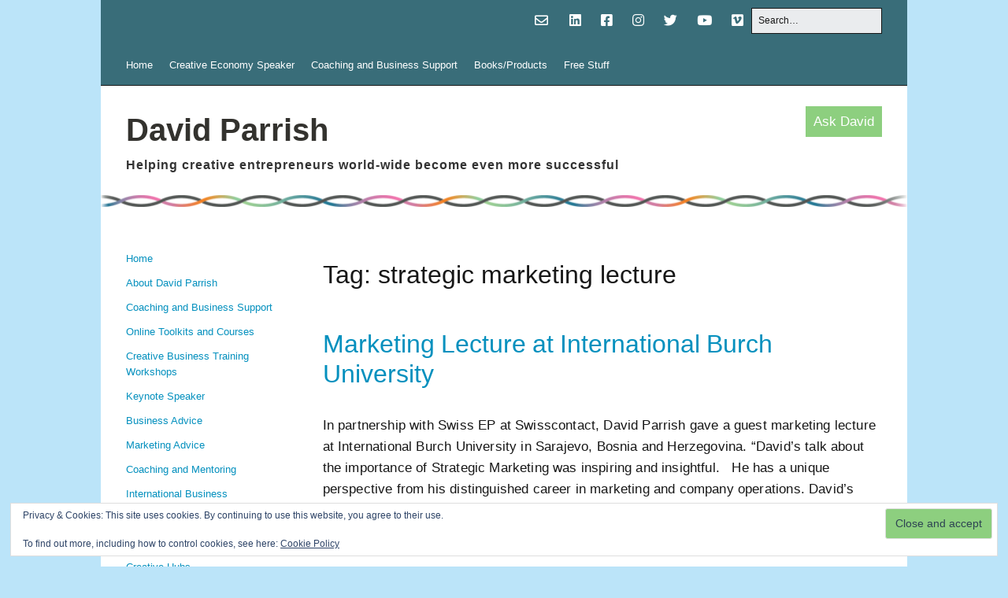

--- FILE ---
content_type: text/html; charset=UTF-8
request_url: https://www.davidparrish.com/tag/strategic-marketing-lecture/
body_size: 19055
content:
<!DOCTYPE html>
<!--[if lte IE 9]><html class="no-js IE9 IE" lang="en-GB"><![endif]-->
<!--[if gt IE 9]><!--><html class="no-js" lang="en-GB"><!--<![endif]-->
	<head>
				<meta charset="UTF-8" />
	<meta name='robots' content='index, follow, max-image-preview:large, max-snippet:-1, max-video-preview:-1' />
	<style>img:is([sizes="auto" i], [sizes^="auto," i]) { contain-intrinsic-size: 3000px 1500px }</style>
	<meta name="dlm-version" content="5.1.6">			<link rel="dns-prefetch" href="//fonts.googleapis.com" />
			<script type="dc2baac73e79f678a400ef5e-text/javascript">
			/* <![CDATA[ */
			document.documentElement.className = document.documentElement.className.replace(new RegExp('(^|\\s)no-js(\\s|$)'), '$1js$2');
			/* ]]> */
		</script>
	<script type="dc2baac73e79f678a400ef5e-text/javascript">window._wca = window._wca || [];</script>

	<!-- This site is optimized with the Yoast SEO plugin v26.6 - https://yoast.com/wordpress/plugins/seo/ -->
	<title>strategic marketing lecture Archives - David Parrish</title>
	<link rel="canonical" href="https://www.davidparrish.com/tag/strategic-marketing-lecture/" />
	<meta property="og:locale" content="en_GB" />
	<meta property="og:type" content="article" />
	<meta property="og:title" content="strategic marketing lecture Archives - David Parrish" />
	<meta property="og:url" content="https://www.davidparrish.com/tag/strategic-marketing-lecture/" />
	<meta property="og:site_name" content="David Parrish" />
	<script type="application/ld+json" class="yoast-schema-graph">{"@context":"https://schema.org","@graph":[{"@type":"CollectionPage","@id":"https://www.davidparrish.com/tag/strategic-marketing-lecture/","url":"https://www.davidparrish.com/tag/strategic-marketing-lecture/","name":"strategic marketing lecture Archives - David Parrish","isPartOf":{"@id":"https://www.davidparrish.com/#website"},"breadcrumb":{"@id":"https://www.davidparrish.com/tag/strategic-marketing-lecture/#breadcrumb"},"inLanguage":"en-GB"},{"@type":"BreadcrumbList","@id":"https://www.davidparrish.com/tag/strategic-marketing-lecture/#breadcrumb","itemListElement":[{"@type":"ListItem","position":1,"name":"Home","item":"https://www.davidparrish.com/"},{"@type":"ListItem","position":2,"name":"strategic marketing lecture"}]},{"@type":"WebSite","@id":"https://www.davidparrish.com/#website","url":"https://www.davidparrish.com/","name":"David Parrish","description":"Helping creative entrepreneurs world-wide become even more successful","potentialAction":[{"@type":"SearchAction","target":{"@type":"EntryPoint","urlTemplate":"https://www.davidparrish.com/?s={search_term_string}"},"query-input":{"@type":"PropertyValueSpecification","valueRequired":true,"valueName":"search_term_string"}}],"inLanguage":"en-GB"}]}</script>
	<!-- / Yoast SEO plugin. -->


<link rel='dns-prefetch' href='//stats.wp.com' />
<link rel='dns-prefetch' href='//secure.gravatar.com' />
<link rel='dns-prefetch' href='//v0.wordpress.com' />
<link rel="alternate" type="application/rss+xml" title="David Parrish &raquo; Feed" href="https://www.davidparrish.com/feed/" />
<link rel="alternate" type="application/rss+xml" title="David Parrish &raquo; strategic marketing lecture Tag Feed" href="https://www.davidparrish.com/tag/strategic-marketing-lecture/feed/" />
<script type="dc2baac73e79f678a400ef5e-text/javascript">
/* <![CDATA[ */
window._wpemojiSettings = {"baseUrl":"https:\/\/s.w.org\/images\/core\/emoji\/16.0.1\/72x72\/","ext":".png","svgUrl":"https:\/\/s.w.org\/images\/core\/emoji\/16.0.1\/svg\/","svgExt":".svg","source":{"concatemoji":"https:\/\/www.davidparrish.com\/wp-includes\/js\/wp-emoji-release.min.js"}};
/*! This file is auto-generated */
!function(s,n){var o,i,e;function c(e){try{var t={supportTests:e,timestamp:(new Date).valueOf()};sessionStorage.setItem(o,JSON.stringify(t))}catch(e){}}function p(e,t,n){e.clearRect(0,0,e.canvas.width,e.canvas.height),e.fillText(t,0,0);var t=new Uint32Array(e.getImageData(0,0,e.canvas.width,e.canvas.height).data),a=(e.clearRect(0,0,e.canvas.width,e.canvas.height),e.fillText(n,0,0),new Uint32Array(e.getImageData(0,0,e.canvas.width,e.canvas.height).data));return t.every(function(e,t){return e===a[t]})}function u(e,t){e.clearRect(0,0,e.canvas.width,e.canvas.height),e.fillText(t,0,0);for(var n=e.getImageData(16,16,1,1),a=0;a<n.data.length;a++)if(0!==n.data[a])return!1;return!0}function f(e,t,n,a){switch(t){case"flag":return n(e,"\ud83c\udff3\ufe0f\u200d\u26a7\ufe0f","\ud83c\udff3\ufe0f\u200b\u26a7\ufe0f")?!1:!n(e,"\ud83c\udde8\ud83c\uddf6","\ud83c\udde8\u200b\ud83c\uddf6")&&!n(e,"\ud83c\udff4\udb40\udc67\udb40\udc62\udb40\udc65\udb40\udc6e\udb40\udc67\udb40\udc7f","\ud83c\udff4\u200b\udb40\udc67\u200b\udb40\udc62\u200b\udb40\udc65\u200b\udb40\udc6e\u200b\udb40\udc67\u200b\udb40\udc7f");case"emoji":return!a(e,"\ud83e\udedf")}return!1}function g(e,t,n,a){var r="undefined"!=typeof WorkerGlobalScope&&self instanceof WorkerGlobalScope?new OffscreenCanvas(300,150):s.createElement("canvas"),o=r.getContext("2d",{willReadFrequently:!0}),i=(o.textBaseline="top",o.font="600 32px Arial",{});return e.forEach(function(e){i[e]=t(o,e,n,a)}),i}function t(e){var t=s.createElement("script");t.src=e,t.defer=!0,s.head.appendChild(t)}"undefined"!=typeof Promise&&(o="wpEmojiSettingsSupports",i=["flag","emoji"],n.supports={everything:!0,everythingExceptFlag:!0},e=new Promise(function(e){s.addEventListener("DOMContentLoaded",e,{once:!0})}),new Promise(function(t){var n=function(){try{var e=JSON.parse(sessionStorage.getItem(o));if("object"==typeof e&&"number"==typeof e.timestamp&&(new Date).valueOf()<e.timestamp+604800&&"object"==typeof e.supportTests)return e.supportTests}catch(e){}return null}();if(!n){if("undefined"!=typeof Worker&&"undefined"!=typeof OffscreenCanvas&&"undefined"!=typeof URL&&URL.createObjectURL&&"undefined"!=typeof Blob)try{var e="postMessage("+g.toString()+"("+[JSON.stringify(i),f.toString(),p.toString(),u.toString()].join(",")+"));",a=new Blob([e],{type:"text/javascript"}),r=new Worker(URL.createObjectURL(a),{name:"wpTestEmojiSupports"});return void(r.onmessage=function(e){c(n=e.data),r.terminate(),t(n)})}catch(e){}c(n=g(i,f,p,u))}t(n)}).then(function(e){for(var t in e)n.supports[t]=e[t],n.supports.everything=n.supports.everything&&n.supports[t],"flag"!==t&&(n.supports.everythingExceptFlag=n.supports.everythingExceptFlag&&n.supports[t]);n.supports.everythingExceptFlag=n.supports.everythingExceptFlag&&!n.supports.flag,n.DOMReady=!1,n.readyCallback=function(){n.DOMReady=!0}}).then(function(){return e}).then(function(){var e;n.supports.everything||(n.readyCallback(),(e=n.source||{}).concatemoji?t(e.concatemoji):e.wpemoji&&e.twemoji&&(t(e.twemoji),t(e.wpemoji)))}))}((window,document),window._wpemojiSettings);
/* ]]> */
</script>
<link rel='stylesheet' id='dashicons-css' href='https://www.davidparrish.com/wp-includes/css/dashicons.min.css' type='text/css' media='all' />
<link rel='stylesheet' id='pt-cv-public-style-css' href='https://www.davidparrish.com/wp-content/plugins/content-views-query-and-display-post-page/public/assets/css/cv.css' type='text/css' media='all' />
<link rel='stylesheet' id='pt-cv-public-pro-style-css' href='https://www.davidparrish.com/wp-content/plugins/pt-content-views-pro/public/assets/css/cvpro.min.css' type='text/css' media='all' />
<style id='wp-emoji-styles-inline-css' type='text/css'>

	img.wp-smiley, img.emoji {
		display: inline !important;
		border: none !important;
		box-shadow: none !important;
		height: 1em !important;
		width: 1em !important;
		margin: 0 0.07em !important;
		vertical-align: -0.1em !important;
		background: none !important;
		padding: 0 !important;
	}
</style>
<link rel='stylesheet' id='wp-block-library-css' href='https://www.davidparrish.com/wp-includes/css/dist/block-library/style.min.css' type='text/css' media='all' />
<style id='classic-theme-styles-inline-css' type='text/css'>
/*! This file is auto-generated */
.wp-block-button__link{color:#fff;background-color:#32373c;border-radius:9999px;box-shadow:none;text-decoration:none;padding:calc(.667em + 2px) calc(1.333em + 2px);font-size:1.125em}.wp-block-file__button{background:#32373c;color:#fff;text-decoration:none}
</style>
<link rel='stylesheet' id='sensei-pro-shared-module-sensei-fontawesome-css' href='https://www.davidparrish.com/wp-content/plugins/woothemes-sensei/plugins/sensei-pro/assets/dist/shared-module/sensei-fontawesome.css' type='text/css' media='all' />
<link rel='stylesheet' id='wp-components-css' href='https://www.davidparrish.com/wp-includes/css/dist/components/style.min.css' type='text/css' media='all' />
<link rel='stylesheet' id='sensei-interactive-blocks-styles-css' href='https://www.davidparrish.com/wp-content/plugins/woothemes-sensei/plugins/sensei-pro/assets/dist/interactive-blocks/interactive-blocks-styles.css' type='text/css' media='all' />
<link rel='stylesheet' id='mediaelement-css' href='https://www.davidparrish.com/wp-includes/js/mediaelement/mediaelementplayer-legacy.min.css' type='text/css' media='all' />
<link rel='stylesheet' id='wp-mediaelement-css' href='https://www.davidparrish.com/wp-includes/js/mediaelement/wp-mediaelement.min.css' type='text/css' media='all' />
<style id='jetpack-sharing-buttons-style-inline-css' type='text/css'>
.jetpack-sharing-buttons__services-list{display:flex;flex-direction:row;flex-wrap:wrap;gap:0;list-style-type:none;margin:5px;padding:0}.jetpack-sharing-buttons__services-list.has-small-icon-size{font-size:12px}.jetpack-sharing-buttons__services-list.has-normal-icon-size{font-size:16px}.jetpack-sharing-buttons__services-list.has-large-icon-size{font-size:24px}.jetpack-sharing-buttons__services-list.has-huge-icon-size{font-size:36px}@media print{.jetpack-sharing-buttons__services-list{display:none!important}}.editor-styles-wrapper .wp-block-jetpack-sharing-buttons{gap:0;padding-inline-start:0}ul.jetpack-sharing-buttons__services-list.has-background{padding:1.25em 2.375em}
</style>
<link rel='stylesheet' id='sensei-theme-blocks-css' href='https://www.davidparrish.com/wp-content/plugins/woothemes-sensei/plugins/sensei-lms/assets/dist/css/sensei-theme-blocks.css' type='text/css' media='all' />
<link rel='stylesheet' id='sensei-sidebar-mobile-menu-css' href='https://www.davidparrish.com/wp-content/plugins/woothemes-sensei/plugins/sensei-lms/assets/dist/css/sensei-course-theme/sidebar-mobile-menu.css' type='text/css' media='all' />
<link rel='stylesheet' id='sensei-join-group-block-style-css' href='https://www.davidparrish.com/wp-content/plugins/woothemes-sensei/plugins/sensei-pro/assets/dist/style-student-groups/join-group-block.css' type='text/css' media='all' />
<link rel='stylesheet' id='sensei-group-members-list-block-style-css' href='https://www.davidparrish.com/wp-content/plugins/woothemes-sensei/plugins/sensei-pro/assets/dist/style-student-groups/group-members-list-block.css' type='text/css' media='all' />
<style id='global-styles-inline-css' type='text/css'>
:root{--wp--preset--aspect-ratio--square: 1;--wp--preset--aspect-ratio--4-3: 4/3;--wp--preset--aspect-ratio--3-4: 3/4;--wp--preset--aspect-ratio--3-2: 3/2;--wp--preset--aspect-ratio--2-3: 2/3;--wp--preset--aspect-ratio--16-9: 16/9;--wp--preset--aspect-ratio--9-16: 9/16;--wp--preset--color--black: #000000;--wp--preset--color--cyan-bluish-gray: #abb8c3;--wp--preset--color--white: #ffffff;--wp--preset--color--pale-pink: #f78da7;--wp--preset--color--vivid-red: #cf2e2e;--wp--preset--color--luminous-vivid-orange: #ff6900;--wp--preset--color--luminous-vivid-amber: #fcb900;--wp--preset--color--light-green-cyan: #7bdcb5;--wp--preset--color--vivid-green-cyan: #00d084;--wp--preset--color--pale-cyan-blue: #8ed1fc;--wp--preset--color--vivid-cyan-blue: #0693e3;--wp--preset--color--vivid-purple: #9b51e0;--wp--preset--gradient--vivid-cyan-blue-to-vivid-purple: linear-gradient(135deg,rgba(6,147,227,1) 0%,rgb(155,81,224) 100%);--wp--preset--gradient--light-green-cyan-to-vivid-green-cyan: linear-gradient(135deg,rgb(122,220,180) 0%,rgb(0,208,130) 100%);--wp--preset--gradient--luminous-vivid-amber-to-luminous-vivid-orange: linear-gradient(135deg,rgba(252,185,0,1) 0%,rgba(255,105,0,1) 100%);--wp--preset--gradient--luminous-vivid-orange-to-vivid-red: linear-gradient(135deg,rgba(255,105,0,1) 0%,rgb(207,46,46) 100%);--wp--preset--gradient--very-light-gray-to-cyan-bluish-gray: linear-gradient(135deg,rgb(238,238,238) 0%,rgb(169,184,195) 100%);--wp--preset--gradient--cool-to-warm-spectrum: linear-gradient(135deg,rgb(74,234,220) 0%,rgb(151,120,209) 20%,rgb(207,42,186) 40%,rgb(238,44,130) 60%,rgb(251,105,98) 80%,rgb(254,248,76) 100%);--wp--preset--gradient--blush-light-purple: linear-gradient(135deg,rgb(255,206,236) 0%,rgb(152,150,240) 100%);--wp--preset--gradient--blush-bordeaux: linear-gradient(135deg,rgb(254,205,165) 0%,rgb(254,45,45) 50%,rgb(107,0,62) 100%);--wp--preset--gradient--luminous-dusk: linear-gradient(135deg,rgb(255,203,112) 0%,rgb(199,81,192) 50%,rgb(65,88,208) 100%);--wp--preset--gradient--pale-ocean: linear-gradient(135deg,rgb(255,245,203) 0%,rgb(182,227,212) 50%,rgb(51,167,181) 100%);--wp--preset--gradient--electric-grass: linear-gradient(135deg,rgb(202,248,128) 0%,rgb(113,206,126) 100%);--wp--preset--gradient--midnight: linear-gradient(135deg,rgb(2,3,129) 0%,rgb(40,116,252) 100%);--wp--preset--font-size--small: 13px;--wp--preset--font-size--medium: 20px;--wp--preset--font-size--large: 36px;--wp--preset--font-size--x-large: 42px;--wp--preset--spacing--20: 0.44rem;--wp--preset--spacing--30: 0.67rem;--wp--preset--spacing--40: 1rem;--wp--preset--spacing--50: 1.5rem;--wp--preset--spacing--60: 2.25rem;--wp--preset--spacing--70: 3.38rem;--wp--preset--spacing--80: 5.06rem;--wp--preset--shadow--natural: 6px 6px 9px rgba(0, 0, 0, 0.2);--wp--preset--shadow--deep: 12px 12px 50px rgba(0, 0, 0, 0.4);--wp--preset--shadow--sharp: 6px 6px 0px rgba(0, 0, 0, 0.2);--wp--preset--shadow--outlined: 6px 6px 0px -3px rgba(255, 255, 255, 1), 6px 6px rgba(0, 0, 0, 1);--wp--preset--shadow--crisp: 6px 6px 0px rgba(0, 0, 0, 1);}:where(.is-layout-flex){gap: 0.5em;}:where(.is-layout-grid){gap: 0.5em;}body .is-layout-flex{display: flex;}.is-layout-flex{flex-wrap: wrap;align-items: center;}.is-layout-flex > :is(*, div){margin: 0;}body .is-layout-grid{display: grid;}.is-layout-grid > :is(*, div){margin: 0;}:where(.wp-block-columns.is-layout-flex){gap: 2em;}:where(.wp-block-columns.is-layout-grid){gap: 2em;}:where(.wp-block-post-template.is-layout-flex){gap: 1.25em;}:where(.wp-block-post-template.is-layout-grid){gap: 1.25em;}.has-black-color{color: var(--wp--preset--color--black) !important;}.has-cyan-bluish-gray-color{color: var(--wp--preset--color--cyan-bluish-gray) !important;}.has-white-color{color: var(--wp--preset--color--white) !important;}.has-pale-pink-color{color: var(--wp--preset--color--pale-pink) !important;}.has-vivid-red-color{color: var(--wp--preset--color--vivid-red) !important;}.has-luminous-vivid-orange-color{color: var(--wp--preset--color--luminous-vivid-orange) !important;}.has-luminous-vivid-amber-color{color: var(--wp--preset--color--luminous-vivid-amber) !important;}.has-light-green-cyan-color{color: var(--wp--preset--color--light-green-cyan) !important;}.has-vivid-green-cyan-color{color: var(--wp--preset--color--vivid-green-cyan) !important;}.has-pale-cyan-blue-color{color: var(--wp--preset--color--pale-cyan-blue) !important;}.has-vivid-cyan-blue-color{color: var(--wp--preset--color--vivid-cyan-blue) !important;}.has-vivid-purple-color{color: var(--wp--preset--color--vivid-purple) !important;}.has-black-background-color{background-color: var(--wp--preset--color--black) !important;}.has-cyan-bluish-gray-background-color{background-color: var(--wp--preset--color--cyan-bluish-gray) !important;}.has-white-background-color{background-color: var(--wp--preset--color--white) !important;}.has-pale-pink-background-color{background-color: var(--wp--preset--color--pale-pink) !important;}.has-vivid-red-background-color{background-color: var(--wp--preset--color--vivid-red) !important;}.has-luminous-vivid-orange-background-color{background-color: var(--wp--preset--color--luminous-vivid-orange) !important;}.has-luminous-vivid-amber-background-color{background-color: var(--wp--preset--color--luminous-vivid-amber) !important;}.has-light-green-cyan-background-color{background-color: var(--wp--preset--color--light-green-cyan) !important;}.has-vivid-green-cyan-background-color{background-color: var(--wp--preset--color--vivid-green-cyan) !important;}.has-pale-cyan-blue-background-color{background-color: var(--wp--preset--color--pale-cyan-blue) !important;}.has-vivid-cyan-blue-background-color{background-color: var(--wp--preset--color--vivid-cyan-blue) !important;}.has-vivid-purple-background-color{background-color: var(--wp--preset--color--vivid-purple) !important;}.has-black-border-color{border-color: var(--wp--preset--color--black) !important;}.has-cyan-bluish-gray-border-color{border-color: var(--wp--preset--color--cyan-bluish-gray) !important;}.has-white-border-color{border-color: var(--wp--preset--color--white) !important;}.has-pale-pink-border-color{border-color: var(--wp--preset--color--pale-pink) !important;}.has-vivid-red-border-color{border-color: var(--wp--preset--color--vivid-red) !important;}.has-luminous-vivid-orange-border-color{border-color: var(--wp--preset--color--luminous-vivid-orange) !important;}.has-luminous-vivid-amber-border-color{border-color: var(--wp--preset--color--luminous-vivid-amber) !important;}.has-light-green-cyan-border-color{border-color: var(--wp--preset--color--light-green-cyan) !important;}.has-vivid-green-cyan-border-color{border-color: var(--wp--preset--color--vivid-green-cyan) !important;}.has-pale-cyan-blue-border-color{border-color: var(--wp--preset--color--pale-cyan-blue) !important;}.has-vivid-cyan-blue-border-color{border-color: var(--wp--preset--color--vivid-cyan-blue) !important;}.has-vivid-purple-border-color{border-color: var(--wp--preset--color--vivid-purple) !important;}.has-vivid-cyan-blue-to-vivid-purple-gradient-background{background: var(--wp--preset--gradient--vivid-cyan-blue-to-vivid-purple) !important;}.has-light-green-cyan-to-vivid-green-cyan-gradient-background{background: var(--wp--preset--gradient--light-green-cyan-to-vivid-green-cyan) !important;}.has-luminous-vivid-amber-to-luminous-vivid-orange-gradient-background{background: var(--wp--preset--gradient--luminous-vivid-amber-to-luminous-vivid-orange) !important;}.has-luminous-vivid-orange-to-vivid-red-gradient-background{background: var(--wp--preset--gradient--luminous-vivid-orange-to-vivid-red) !important;}.has-very-light-gray-to-cyan-bluish-gray-gradient-background{background: var(--wp--preset--gradient--very-light-gray-to-cyan-bluish-gray) !important;}.has-cool-to-warm-spectrum-gradient-background{background: var(--wp--preset--gradient--cool-to-warm-spectrum) !important;}.has-blush-light-purple-gradient-background{background: var(--wp--preset--gradient--blush-light-purple) !important;}.has-blush-bordeaux-gradient-background{background: var(--wp--preset--gradient--blush-bordeaux) !important;}.has-luminous-dusk-gradient-background{background: var(--wp--preset--gradient--luminous-dusk) !important;}.has-pale-ocean-gradient-background{background: var(--wp--preset--gradient--pale-ocean) !important;}.has-electric-grass-gradient-background{background: var(--wp--preset--gradient--electric-grass) !important;}.has-midnight-gradient-background{background: var(--wp--preset--gradient--midnight) !important;}.has-small-font-size{font-size: var(--wp--preset--font-size--small) !important;}.has-medium-font-size{font-size: var(--wp--preset--font-size--medium) !important;}.has-large-font-size{font-size: var(--wp--preset--font-size--large) !important;}.has-x-large-font-size{font-size: var(--wp--preset--font-size--x-large) !important;}
:where(.wp-block-post-template.is-layout-flex){gap: 1.25em;}:where(.wp-block-post-template.is-layout-grid){gap: 1.25em;}
:where(.wp-block-columns.is-layout-flex){gap: 2em;}:where(.wp-block-columns.is-layout-grid){gap: 2em;}
:root :where(.wp-block-pullquote){font-size: 1.5em;line-height: 1.6;}
</style>
<link rel='stylesheet' id='wpmenucart-icons-css' href='https://www.davidparrish.com/wp-content/plugins/woocommerce-menu-bar-cart/assets/css/wpmenucart-icons.min.css' type='text/css' media='all' />
<style id='wpmenucart-icons-inline-css' type='text/css'>
@font-face{font-family:WPMenuCart;src:url(https://www.davidparrish.com/wp-content/plugins/woocommerce-menu-bar-cart/assets/fonts/WPMenuCart.eot);src:url(https://www.davidparrish.com/wp-content/plugins/woocommerce-menu-bar-cart/assets/fonts/WPMenuCart.eot?#iefix) format('embedded-opentype'),url(https://www.davidparrish.com/wp-content/plugins/woocommerce-menu-bar-cart/assets/fonts/WPMenuCart.woff2) format('woff2'),url(https://www.davidparrish.com/wp-content/plugins/woocommerce-menu-bar-cart/assets/fonts/WPMenuCart.woff) format('woff'),url(https://www.davidparrish.com/wp-content/plugins/woocommerce-menu-bar-cart/assets/fonts/WPMenuCart.ttf) format('truetype'),url(https://www.davidparrish.com/wp-content/plugins/woocommerce-menu-bar-cart/assets/fonts/WPMenuCart.svg#WPMenuCart) format('svg');font-weight:400;font-style:normal;font-display:swap}
</style>
<link rel='stylesheet' id='wpmenucart-css' href='https://www.davidparrish.com/wp-content/plugins/woocommerce-menu-bar-cart/assets/css/wpmenucart-main.min.css' type='text/css' media='all' />
<link rel='stylesheet' id='woocommerce-layout-css' href='https://www.davidparrish.com/wp-content/plugins/woocommerce/assets/css/woocommerce-layout.css' type='text/css' media='all' />
<style id='woocommerce-layout-inline-css' type='text/css'>

	.infinite-scroll .woocommerce-pagination {
		display: none;
	}
</style>
<link rel='stylesheet' id='woocommerce-smallscreen-css' href='https://www.davidparrish.com/wp-content/plugins/woocommerce/assets/css/woocommerce-smallscreen.css' type='text/css' media='only screen and (max-width: 768px)' />
<link rel='stylesheet' id='woocommerce-general-css' href='https://www.davidparrish.com/wp-content/plugins/woocommerce/assets/css/woocommerce.css' type='text/css' media='all' />
<style id='woocommerce-inline-inline-css' type='text/css'>
.woocommerce form .form-row .required { visibility: visible; }
</style>
<link rel='stylesheet' id='module-frontend-css' href='https://www.davidparrish.com/wp-content/plugins/woothemes-sensei/plugins/sensei-lms/assets/dist/css/modules-frontend.css' type='text/css' media='all' />
<link rel='stylesheet' id='pages-frontend-css' href='https://www.davidparrish.com/wp-content/plugins/woothemes-sensei/plugins/sensei-lms/assets/dist/css/pages-frontend.css' type='text/css' media='all' />
<link rel='stylesheet' id='sensei-frontend-css' href='https://www.davidparrish.com/wp-content/plugins/woothemes-sensei/plugins/sensei-lms/assets/dist/css/frontend.css' type='text/css' media='screen' />
<link rel='stylesheet' id='mc4wp-form-basic-css' href='https://www.davidparrish.com/wp-content/plugins/mailchimp-for-wp/assets/css/form-basic.css' type='text/css' media='all' />
<link rel='stylesheet' id='make-google-font-css' href='//fonts.googleapis.com/css?family=Open+Sans%3Aregular%2Citalic%2C700%2C700italic#038;subset=latin' type='text/css' media='all' />
<link rel='stylesheet' id='font-awesome-css' href='https://www.davidparrish.com/wp-content/themes/davidparrish/css/font-awesome.css' type='text/css' media='all' />
<link rel='stylesheet' id='make-main-css' href='https://www.davidparrish.com/wp-content/themes/davidparrish/style.css' type='text/css' media='all' />
<link rel='stylesheet' id='make-print-css' href='https://www.davidparrish.com/wp-content/themes/make/css/print.css' type='text/css' media='print' />
<link rel='stylesheet' id='sensei-wcpc-courses-css' href='https://www.davidparrish.com/wp-content/plugins/woothemes-sensei/plugins/sensei-pro/assets/dist/wc-paid-courses/css/sensei-wcpc-courses.css' type='text/css' media='all' />
<link rel='stylesheet' id='shiftnav-css' href='https://www.davidparrish.com/wp-content/plugins/shiftnav-pro/pro/assets/css/shiftnav.min.css' type='text/css' media='all' />
<link rel='stylesheet' id='shiftnav-light-css' href='https://www.davidparrish.com/wp-content/plugins/shiftnav-pro/assets/css/skins/light.css' type='text/css' media='all' />
<script type="dc2baac73e79f678a400ef5e-text/javascript" src="https://www.davidparrish.com/wp-includes/js/jquery/jquery.min.js" id="jquery-core-js"></script>
<script type="dc2baac73e79f678a400ef5e-text/javascript" src="https://www.davidparrish.com/wp-includes/js/jquery/jquery-migrate.min.js" id="jquery-migrate-js"></script>
<script type="dc2baac73e79f678a400ef5e-text/javascript" src="https://www.davidparrish.com/wp-content/plugins/woocommerce/assets/js/jquery-blockui/jquery.blockUI.min.js" id="wc-jquery-blockui-js" defer="defer" data-wp-strategy="defer"></script>
<script type="dc2baac73e79f678a400ef5e-text/javascript" id="wc-add-to-cart-js-extra">
/* <![CDATA[ */
var wc_add_to_cart_params = {"ajax_url":"\/wp-admin\/admin-ajax.php","wc_ajax_url":"\/?wc-ajax=%%endpoint%%","i18n_view_cart":"View basket","cart_url":"https:\/\/www.davidparrish.com\/cart\/","is_cart":"","cart_redirect_after_add":"yes"};
/* ]]> */
</script>
<script type="dc2baac73e79f678a400ef5e-text/javascript" src="https://www.davidparrish.com/wp-content/plugins/woocommerce/assets/js/frontend/add-to-cart.min.js" id="wc-add-to-cart-js" defer="defer" data-wp-strategy="defer"></script>
<script type="dc2baac73e79f678a400ef5e-text/javascript" src="https://www.davidparrish.com/wp-content/plugins/woocommerce/assets/js/js-cookie/js.cookie.min.js" id="wc-js-cookie-js" defer="defer" data-wp-strategy="defer"></script>
<script type="dc2baac73e79f678a400ef5e-text/javascript" id="woocommerce-js-extra">
/* <![CDATA[ */
var woocommerce_params = {"ajax_url":"\/wp-admin\/admin-ajax.php","wc_ajax_url":"\/?wc-ajax=%%endpoint%%","i18n_password_show":"Show password","i18n_password_hide":"Hide password"};
/* ]]> */
</script>
<script type="dc2baac73e79f678a400ef5e-text/javascript" src="https://www.davidparrish.com/wp-content/plugins/woocommerce/assets/js/frontend/woocommerce.min.js" id="woocommerce-js" defer="defer" data-wp-strategy="defer"></script>
<script type="dc2baac73e79f678a400ef5e-text/javascript" src="https://stats.wp.com/s-202603.js" id="woocommerce-analytics-js" defer="defer" data-wp-strategy="defer"></script>
<link rel="https://api.w.org/" href="https://www.davidparrish.com/wp-json/" /><link rel="alternate" title="JSON" type="application/json" href="https://www.davidparrish.com/wp-json/wp/v2/tags/1140" /><link rel="EditURI" type="application/rsd+xml" title="RSD" href="https://www.davidparrish.com/xmlrpc.php?rsd" />
<style>
		</style>
		
	<!-- ShiftNav CSS
	================================================================ -->
	<style type="text/css" id="shiftnav-dynamic-css">

	@media only screen and (min-width:800px){ #shiftnav-toggle-main, .shiftnav-toggle-mobile{ display:none; } .shiftnav-wrap { padding-top:0 !important; } }
	@media only screen and (max-width:799px){ #site-navigation{ display:none !important; } }

/** ShiftNav Custom Menu Styles (Customizer) **/
/* togglebar */
#shiftnav-toggle-main { color:#181818; }
#shiftnav-toggle-main.shiftnav-toggle-main-entire-bar:before, #shiftnav-toggle-main .shiftnav-toggle-burger { font-size:48px; }
/* shiftnav-main */
.shiftnav.shiftnav-shiftnav-main { background:#bbe4f9; color:#181818; }
.shiftnav.shiftnav-shiftnav-main .shiftnav-site-title { color:#181818; font-size:18px; }
.shiftnav.shiftnav-shiftnav-main ul.shiftnav-menu li.menu-item > .shiftnav-target { background:#bbe4f9; color:#181818; font-size:16px; font-weight:normal; padding:5px 10px; text-shadow:none; }
.shiftnav.shiftnav-shiftnav-main ul.shiftnav-menu li.menu-item.shiftnav-active > .shiftnav-target, .shiftnav.shiftnav-shiftnav-main ul.shiftnav-menu li.menu-item.shiftnav-in-transition > .shiftnav-target, .shiftnav.shiftnav-shiftnav-main ul.shiftnav-menu.shiftnav-active-on-hover li.menu-item > .shiftnav-target:hover, .shiftnav.shiftnav-shiftnav-main ul.shiftnav-menu.shiftnav-active-highlight li.menu-item > .shiftnav-target:active { background:#bbe4f9; color:#181818; }
.shiftnav.shiftnav-shiftnav-main ul.shiftnav-menu li.menu-item.current-menu-item > .shiftnav-target, .shiftnav.shiftnav-shiftnav-main ul.shiftnav-menu li.menu-item ul.sub-menu .current-menu-item > .shiftnav-target, .shiftnav.shiftnav-shiftnav-main ul.shiftnav-menu > li.shiftnav-sub-accordion.current-menu-ancestor > .shiftnav-target, .shiftnav.shiftnav-shiftnav-main ul.shiftnav-menu > li.shiftnav-sub-shift.current-menu-ancestor > .shiftnav-target { background:#bbe4f9; color:#181818; }
.shiftnav.shiftnav-shiftnav-main ul.shiftnav-menu li.menu-item.shiftnav-highlight > .shiftnav-target, .shiftnav.shiftnav-shiftnav-main ul.shiftnav-menu li.menu-item ul.sub-menu .shiftnav-highlight > .shiftnav-target { background:#bbe4f9; color:#181818; }
.shiftnav.shiftnav-shiftnav-main ul.shiftnav-menu li.menu-item > .shiftnav-target, .shiftnav.shiftnav-shiftnav-main ul.shiftnav-menu li.menu-item > .shiftnav-submenu-activation { border:none; }
.shiftnav.shiftnav-shiftnav-main ul.shiftnav-menu > li.menu-item > .shiftnav-target { text-transform:none; }
.shiftnav.shiftnav-shiftnav-main ul.shiftnav-menu li.menu-item > .shiftnav-submenu-activation { background:#bbe4f9; color:#181818; }
.shiftnav.shiftnav-shiftnav-main ul.shiftnav-menu li.menu-item > .shiftnav-submenu-activation:hover, .shiftnav.shiftnav-shiftnav-main ul.shiftnav-menu li.menu-item.shiftnav-active > .shiftnav-submenu-activation, .shiftnav.shiftnav-shiftnav-main ul.shiftnav-menu li.menu-item.shiftnav-in-transition > .shiftnav-submenu-activation { background:#bbe4f9; color:#181818; }
.shiftnav.shiftnav-shiftnav-main ul.shiftnav-menu li.shiftnav-retract .shiftnav-target { background:#bbe4f9; color:#181818; text-align:right; }
.shiftnav.shiftnav-shiftnav-main ul.shiftnav-menu ul.sub-menu { background:#bbe4f9; }
.shiftnav.shiftnav-shiftnav-main ul.shiftnav-menu ul.sub-menu li.menu-item > .shiftnav-target { background:#bbe4f9; color:#181818; font-size:16px; font-weight:normal; }


/** ShiftNav Custom Tweaks (General Settings) **/
.shiftnav h3 { padding: 10px; }
.shiftnav .shiftnav-panel-close { background: transparent; }
.shiftnav .shiftnav-nav { margin-top: 10px; }
.shiftnav .fa, .shiftnav-toggle .fa { font-family: 'Font Awesome 5 Free'; font-weight: 300 !important; }
.shiftnav .shiftnav-submenu-activation i.fa { font-weight: 700; }
li.menu-heading ~ li { padding-left: 1em !important; }
li.menu-heading ~ li.menu-heading { padding-left: 0 !important; }
.shiftnav-nav ul.sub-menu li { padding-left: 10px !important; }
.shiftnav-menu li.menu-heading a { cursor: default; }
/* Status: Loaded from Transient */

	</style>
	<!-- end ShiftNav CSS -->

			<style>
			:root {
						}
		</style>
			<style>img#wpstats{display:none}</style>
				<meta name="viewport" content="width=device-width, initial-scale=1" />
		<noscript><style>.woocommerce-product-gallery{ opacity: 1 !important; }</style></noscript>
	
<!-- Begin Make Inline CSS -->
<style type="text/css">
h1:not(.site-title),.font-header,.entry-title{font-size:32px;font-size:3.2rem;}h2{font-size:26px;font-size:2.6rem;line-height:1.2;}.site-title,.site-title a,.font-site-title{font-size:40px;font-size:4rem;}.site-description,.site-description a,.font-site-tagline{text-transform:none;line-height:1.2;}.header-bar a,.header-bar .menu li a,.header-bar .social-links a{color:#ffffff;}.header-bar a:hover,.header-bar a:focus,.header-bar .menu li a:hover,.header-bar .menu li a:focus{color:#8dcf7f;}.header-bar{background-color:rgba(57, 109, 121, 1);}.site-footer{background-color:rgba(255, 255, 255, 1);}
@media screen and (min-width: 800px){.has-left-sidebar.has-right-sidebar .entry-title{font-size:19px;font-size:1.9rem;}}
</style>
<!-- End Make Inline CSS -->
<link rel="icon" href="https://www.davidparrish.com/wp-content/uploads/2014/05/cropped-Tshirts-NO-text-LORES-RGB-32x32.jpg" sizes="32x32" />
<link rel="icon" href="https://www.davidparrish.com/wp-content/uploads/2014/05/cropped-Tshirts-NO-text-LORES-RGB-192x192.jpg" sizes="192x192" />
<link rel="apple-touch-icon" href="https://www.davidparrish.com/wp-content/uploads/2014/05/cropped-Tshirts-NO-text-LORES-RGB-180x180.jpg" />
<meta name="msapplication-TileImage" content="https://www.davidparrish.com/wp-content/uploads/2014/05/cropped-Tshirts-NO-text-LORES-RGB-270x270.jpg" />
	</head>

	<body class="archive tag tag-strategic-marketing-lecture tag-1140 wp-theme-make wp-child-theme-davidparrish theme-make woocommerce-no-js view-archive boxed has-left-sidebar">
				<div id="site-wrapper" class="site-wrapper">
			<a class="skip-link screen-reader-text" href="#site-content">Skip to content</a>

			
<header id="site-header" class="site-header header-layout-1" role="banner">
		<div class="header-bar right-content">
		<div class="container">
			
<form role="search" method="get" class="search-form" action="https://www.davidparrish.com/">
	<input type="search" class="search-field" id="search-field" placeholder="Search&hellip;" title="Press Enter to submit your search" value="" name="s" aria-label="Search for:">
	<input type="submit" class="search-submit" value="Search" aria-label="Search" role="button">
</form>
					<div class="header-social-links">
			<ul class="social-customizer social-links">
				<li class="make-social-icon">
					<a href="/cdn-cgi/l/email-protection#2e4a4f58474a6e4a4f58474a5e4f5c5c475d46004d4143">
						<i class="fa fa-fw fa-envelope" aria-hidden="true"></i>
						<span class="screen-reader-text">Email</span>
					</a>
				</li>
							<li class="make-social-icon">
					<a href="https://www.linkedin.com/in/davidparrishuk" target="_blank">
						<i class="fab fa-linkedin" aria-hidden="true"></i>
						<span class="screen-reader-text">LinkedIn</span>
					</a>
				</li>
							<li class="make-social-icon">
					<a href="https://www.facebook.com/davidparrish" target="_blank">
						<i class="fab fa-facebook-square" aria-hidden="true"></i>
						<span class="screen-reader-text">Facebook</span>
					</a>
				</li>
							<li class="make-social-icon">
					<a href="https://www.instagram.com/davidparrish8079/" target="_blank">
						<i class="fab fa-instagram" aria-hidden="true"></i>
						<span class="screen-reader-text">Instagram</span>
					</a>
				</li>
							<li class="make-social-icon">
					<a href="https://twitter.com/davidparrish" target="_blank">
						<i class="fab fa-twitter" aria-hidden="true"></i>
						<span class="screen-reader-text">Twitter</span>
					</a>
				</li>
							<li class="make-social-icon">
					<a href="https://www.youtube.com/user/TShirtsAndSuits" target="_blank">
						<i class="fab fa-youtube" aria-hidden="true"></i>
						<span class="screen-reader-text">YouTube</span>
					</a>
				</li>
							<li class="make-social-icon">
					<a href="https://vimeo.com/tshirtsandsuits" target="_blank">
						<i class="fab fa-vimeo" aria-hidden="true"></i>
						<span class="screen-reader-text">Vimeo</span>
					</a>
				</li>
			</ul>
			</div>
				
			
    <nav class="header-navigation" role="navigation">
                <div class="header-bar-menu desktop-menu"><ul id="menu-top-menu" class="menu"><li id="menu-item-8505" class="menu-item menu-item-type-post_type menu-item-object-page menu-item-home menu-item-8505"><a href="https://www.davidparrish.com/">Home</a></li>
<li id="menu-item-12371" class="menu-item menu-item-type-post_type menu-item-object-page menu-item-12371"><a href="https://www.davidparrish.com/speaking/creative-economy-speaker/">Creative Economy Speaker</a></li>
<li id="menu-item-10018" class="menu-item menu-item-type-post_type menu-item-object-page menu-item-10018"><a href="https://www.davidparrish.com/online-business-support/">Coaching and Business Support</a></li>
<li id="menu-item-9267" class="menu-item menu-item-type-post_type menu-item-object-page menu-item-9267"><a href="https://www.davidparrish.com/products/">Books/Products</a></li>
<li id="menu-item-8724" class="menu-item menu-item-type-post_type menu-item-object-page menu-item-8724"><a href="https://www.davidparrish.com/ideas-tools/free-stuff/">Free Stuff</a></li>
<li class="menu-item menu-item-type-post_type menu-item-object-page wpmenucartli wpmenucart-display-standard menu-item empty-wpmenucart" id="wpmenucartli"><a class="wpmenucart-contents empty-wpmenucart" style="display:none">&nbsp;</a></li></ul></div>    </nav>
		</div>
	</div>
		<div class="site-header-main">
		<div class="container">
			<div class="site-branding">
												<h1 class="site-title">
					<a href="https://www.davidparrish.com/" rel="home">David Parrish</a>
				</h1>
												<span class="site-description">
					Helping creative entrepreneurs world-wide become even more successful				</span>
							</div>
			<div class="header-right">
				<div><div class="textwidget custom-html-widget"><a href="https://www.davidparrish.com/contact-david-parrish/" class="button">Ask David</a></div></div>			</div>

			
<nav id="site-navigation" class="site-navigation" role="navigation">
			<button class="menu-toggle">Menu</button>
		</nav>		</div>
	</div>
</header>
			<div id="site-content" class="site-content">
				<div class="container">
<section id="sidebar-left" class="widget-area sidebar sidebar-left active" role="complementary">
	<aside id="pages-4" class="widget widget_pages"><h4 class="widget-title">Pages</h4>
			<ul>
				<li class="page_item page-item-7436"><a href="https://www.davidparrish.com/instagram/">Instagram</a></li>
<li class="page_item page-item-168"><a href="https://www.davidparrish.com/">Home</a></li>
<li class="page_item page-item-448 page_item_has_children"><a href="https://www.davidparrish.com/david-parrish-2/">About David Parrish</a>
<ul class='children'>
	<li class="page_item page-item-453"><a href="https://www.davidparrish.com/david-parrish-2/davids-story/">David&#8217;s Story</a></li>
	<li class="page_item page-item-455"><a href="https://www.davidparrish.com/david-parrish-2/information/">Downloadable Information</a></li>
	<li class="page_item page-item-457"><a href="https://www.davidparrish.com/david-parrish-2/clients-say/">What Clients Say</a></li>
	<li class="page_item page-item-459"><a href="https://www.davidparrish.com/david-parrish-2/international/">International Experience</a></li>
	<li class="page_item page-item-461"><a href="https://www.davidparrish.com/david-parrish-2/qualifications/">Professional Qualifications</a></li>
	<li class="page_item page-item-5792"><a href="https://www.davidparrish.com/david-parrish-2/mission/">Mission</a></li>
	<li class="page_item page-item-467"><a href="https://www.davidparrish.com/david-parrish-2/photos/">David Parrish photos</a></li>
	<li class="page_item page-item-6236"><a href="https://www.davidparrish.com/david-parrish-2/traveller/">The Traveller</a></li>
</ul>
</li>
<li class="page_item page-item-10009"><a href="https://www.davidparrish.com/online-business-support/">Coaching and Business Support</a></li>
<li class="page_item page-item-8822"><a href="https://www.davidparrish.com/online-courses/">Online Toolkits and Courses</a></li>
<li class="page_item page-item-398"><a href="https://www.davidparrish.com/training/">Creative Business Training Workshops</a></li>
<li class="page_item page-item-400 page_item_has_children"><a href="https://www.davidparrish.com/speaking/">Keynote Speaker</a>
<ul class='children'>
	<li class="page_item page-item-4270"><a href="https://www.davidparrish.com/speaking/creative-economy-speaker/">Creative Economy Speaker</a></li>
	<li class="page_item page-item-4273"><a href="https://www.davidparrish.com/speaking/digital-economy-speaker/">Digital Economy Speaker</a></li>
	<li class="page_item page-item-3694"><a href="https://www.davidparrish.com/speaking/marketing-speaker/">Marketing Speaker</a></li>
	<li class="page_item page-item-3696"><a href="https://www.davidparrish.com/speaking/international-business-2/">International Business Speaker</a></li>
	<li class="page_item page-item-6497"><a href="https://www.davidparrish.com/speaking/orange-economy-speaker/">Orange Economy Speaker</a></li>
	<li class="page_item page-item-6531"><a href="https://www.davidparrish.com/speaking/startup-conference-speaker/">Startup Conference Speaker</a></li>
	<li class="page_item page-item-7365"><a href="https://www.davidparrish.com/speaking/creativity-speaker/">Creativity Speaker</a></li>
	<li class="page_item page-item-1346"><a href="https://www.davidparrish.com/speaking/tedx-speaker/">TEDx Speaker</a></li>
	<li class="page_item page-item-11020"><a href="https://www.davidparrish.com/speaking/videos-of-speeches/">Videos of Speeches</a></li>
</ul>
</li>
<li class="page_item page-item-390"><a href="https://www.davidparrish.com/business-advice/">Business Advice</a></li>
<li class="page_item page-item-394"><a href="https://www.davidparrish.com/marketing/">Marketing Advice</a></li>
<li class="page_item page-item-404 page_item_has_children"><a href="https://www.davidparrish.com/mentoring/">Coaching and Mentoring</a>
<ul class='children'>
	<li class="page_item page-item-408"><a href="https://www.davidparrish.com/mentoring/growth-coach/">Business Growth Coach</a></li>
</ul>
</li>
<li class="page_item page-item-1959"><a href="https://www.davidparrish.com/international-business/">International Business</a></li>
<li class="page_item page-item-402"><a href="https://www.davidparrish.com/leadership/">Leadership</a></li>
<li class="page_item page-item-2049"><a href="https://www.davidparrish.com/start-ups/">Startups</a></li>
<li class="page_item page-item-7137"><a href="https://www.davidparrish.com/creative-hubs/">Creative Hubs</a></li>
<li class="page_item page-item-3859 page_item_has_children"><a href="https://www.davidparrish.com/lectures/">University Lectures and Projects</a>
<ul class='children'>
	<li class="page_item page-item-10509"><a href="https://www.davidparrish.com/lectures/creative-entrepreneurship-course/">Creative Entrepreneurship Course</a></li>
</ul>
</li>
<li class="page_item page-item-943 page_item_has_children"><a href="https://www.davidparrish.com/books/">Creative Business Books</a>
<ul class='children'>
	<li class="page_item page-item-946 page_item_has_children"><a href="https://www.davidparrish.com/books/t-shirts-suits/">T-Shirts and Suits &#8211; a creative business guide</a>
	<ul class='children'>
		<li class="page_item page-item-322"><a href="https://www.davidparrish.com/books/t-shirts-suits/free-ebook/">Free eBook</a></li>
		<li class="page_item page-item-320"><a href="https://www.davidparrish.com/books/t-shirts-suits/buy-book/">Buy the book</a></li>
		<li class="page_item page-item-327"><a href="https://www.davidparrish.com/books/t-shirts-suits/translations/">Translations of T-Shirts and Suits</a></li>
	</ul>
</li>
	<li class="page_item page-item-948 page_item_has_children"><a href="https://www.davidparrish.com/books/chase-one-rabbit/">Chase One Rabbit</a>
	<ul class='children'>
		<li class="page_item page-item-5480"><a href="https://www.davidparrish.com/books/chase-one-rabbit/buy-the-book/">Buy the Book</a></li>
		<li class="page_item page-item-1267"><a href="https://www.davidparrish.com/books/chase-one-rabbit/63-creative-marketing-tips-techniques-tales/">The 63 Creative Marketing Tips, Techniques and Tales</a></li>
		<li class="page_item page-item-1369"><a href="https://www.davidparrish.com/books/chase-one-rabbit/videos/">Videos</a></li>
		<li class="page_item page-item-965"><a href="https://www.davidparrish.com/books/chase-one-rabbit/reviews/">Reviews</a></li>
		<li class="page_item page-item-971"><a href="https://www.davidparrish.com/books/chase-one-rabbit/book-launch-event/">Book Launch Event</a></li>
		<li class="page_item page-item-2253 page_item_has_children"><a href="https://www.davidparrish.com/books/chase-one-rabbit/spanish/">Español</a>
		<ul class='children'>
			<li class="page_item page-item-5680"><a href="https://www.davidparrish.com/books/chase-one-rabbit/spanish/un-extracto-01-el-marketing-autentico/">El Marketing Auténtico</a></li>
		</ul>
</li>
		<li class="page_item page-item-2261"><a href="https://www.davidparrish.com/books/chase-one-rabbit/french/">Français</a></li>
	</ul>
</li>
	<li class="page_item page-item-362"><a href="https://www.davidparrish.com/books/creative-industries-guide/">Creative Industry Business Guide</a></li>
	<li class="page_item page-item-463"><a href="https://www.davidparrish.com/books/publications/">Other Publications</a></li>
	<li class="page_item page-item-5438"><a href="https://www.davidparrish.com/books/signed-paperback-books/">Signed Paperback Books</a></li>
	<li class="page_item page-item-11588"><a href="https://www.davidparrish.com/books/empower-a-creative-entrepreneur/">Empower a Creative Entrepreneur</a></li>
</ul>
</li>
<li class="page_item page-item-406 page_item_has_children"><a href="https://www.davidparrish.com/writing/">Creative Industries Publications</a>
<ul class='children'>
	<li class="page_item page-item-5453"><a href="https://www.davidparrish.com/writing/translations-creative-industries-publications/">Translations of Creative Industries Publications</a></li>
</ul>
</li>
<li class="page_item page-item-1717"><a href="https://www.davidparrish.com/blog/">Blog posts and Articles</a></li>
<li class="page_item page-item-7622 page_item_has_children"><a href="https://www.davidparrish.com/travel/">Travel</a>
<ul class='children'>
	<li class="page_item page-item-7628"><a href="https://www.davidparrish.com/travel/travel-speaker/">Travel Industry Speaker</a></li>
	<li class="page_item page-item-7682"><a href="https://www.davidparrish.com/travel/travel-blogs/">Travel Blogs</a></li>
</ul>
</li>
<li class="page_item page-item-338 page_item_has_children"><a href="https://www.davidparrish.com/ideas-tools/">Business Ideas, Tools, Techniques</a>
<ul class='children'>
	<li class="page_item page-item-8750"><a href="https://www.davidparrish.com/ideas-tools/creative-entrepreneurship-essentials/">Creative Entrepreneurship Essentials</a></li>
	<li class="page_item page-item-8653"><a href="https://www.davidparrish.com/ideas-tools/designing-your-creative-business/">Designing Your Creative Business™</a></li>
	<li class="page_item page-item-347"><a href="https://www.davidparrish.com/ideas-tools/free-stuff/">Free Resources for Creative Enterprises</a></li>
	<li class="page_item page-item-360"><a href="https://www.davidparrish.com/ideas-tools/create-business-formula/">Create your own Business Formula (Article)</a></li>
	<li class="page_item page-item-3917"><a href="https://www.davidparrish.com/ideas-tools/strategic-planning-framework/">Strategic Planning Framework for Creative Enterprises</a></li>
	<li class="page_item page-item-4980"><a href="https://www.davidparrish.com/ideas-tools/index-blog-posts/">Index of Blog Posts</a></li>
	<li class="page_item page-item-349"><a href="https://www.davidparrish.com/ideas-tools/ideas-action/">&#8216;Ideas in Action&#8217; business examples</a></li>
	<li class="page_item page-item-3359"><a href="https://www.davidparrish.com/ideas-tools/creative-business-growth-framework/">Creative Business Growth Framework</a></li>
	<li class="page_item page-item-364"><a href="https://www.davidparrish.com/ideas-tools/animations/">Animations</a></li>
	<li class="page_item page-item-1941"><a href="https://www.davidparrish.com/ideas-tools/creative-cultural-digital-industries-guide/">Cultural and Creative Industries Business Guide</a></li>
	<li class="page_item page-item-4012"><a href="https://www.davidparrish.com/ideas-tools/signup/">Free creative business information</a></li>
	<li class="page_item page-item-370"><a href="https://www.davidparrish.com/ideas-tools/glossary/">Business Concepts, Techniques and Terms</a></li>
	<li class="page_item page-item-7333"><a href="https://www.davidparrish.com/ideas-tools/online-training-courses/">Free Online Training Courses</a></li>
	<li class="page_item page-item-356 page_item_has_children"><a href="https://www.davidparrish.com/ideas-tools/designing-creative-business/">Designing Your Creative Business (Toolkit)</a>
	<ul class='children'>
		<li class="page_item page-item-824"><a href="https://www.davidparrish.com/ideas-tools/designing-creative-business/say/">What They Say</a></li>
		<li class="page_item page-item-826"><a href="https://www.davidparrish.com/ideas-tools/designing-creative-business/resources/">Resources</a></li>
		<li class="page_item page-item-692"><a href="https://www.davidparrish.com/ideas-tools/designing-creative-business/workshops/">&#8216;Designing Your Creative Business&#8217; Workshops</a></li>
	</ul>
</li>
	<li class="page_item page-item-7818"><a href="https://www.davidparrish.com/ideas-tools/toolbox-naranja/">Toolbox Naranja</a></li>
	<li class="page_item page-item-7828"><a href="https://www.davidparrish.com/ideas-tools/books-for-creative-entrepreneurs/">Books for Creative Entrepreneurs</a></li>
	<li class="page_item page-item-11269 page_item_has_children"><a href="https://www.davidparrish.com/ideas-tools/toolkits-for-clients/">Toolkits for Clients</a>
	<ul class='children'>
		<li class="page_item page-item-11294"><a href="https://www.davidparrish.com/ideas-tools/toolkits-for-clients/small-theatre-company/">Small Theatre Company</a></li>
		<li class="page_item page-item-11337"><a href="https://www.davidparrish.com/ideas-tools/toolkits-for-clients/the-pear-in-paper/">The Pear in Paper</a></li>
		<li class="page_item page-item-11372"><a href="https://www.davidparrish.com/ideas-tools/toolkits-for-clients/kininso-koncepts/">Kininso Koncepts</a></li>
		<li class="page_item page-item-11266"><a href="https://www.davidparrish.com/ideas-tools/toolkits-for-clients/hue-agency-business-development-toolkit/">Hue Agency Business Development Toolkit</a></li>
	</ul>
</li>
</ul>
</li>
<li class="page_item page-item-420 page_item_has_children"><a href="https://www.davidparrish.com/portfolio/">Projects and Clients</a>
<ul class='children'>
	<li class="page_item page-item-423"><a href="https://www.davidparrish.com/portfolio/clients/">Creative Industries Clients</a></li>
	<li class="page_item page-item-10975"><a href="https://www.davidparrish.com/portfolio/creative-scale-up-business-support-programme/">Creative Scale Up Business Support Programme</a></li>
	<li class="page_item page-item-5744"><a href="https://www.davidparrish.com/portfolio/generate-new-creative-jobs-donegal-ireland/">Generate. New Creative Jobs in Donegal, Ireland</a></li>
	<li class="page_item page-item-6032"><a href="https://www.davidparrish.com/portfolio/eu-eap-culture-creativity-programme/">EU-EaP Culture and Creativity Programme</a></li>
	<li class="page_item page-item-432"><a href="https://www.davidparrish.com/portfolio/creative-growth-initiative/">Creative Growth Initiative</a></li>
	<li class="page_item page-item-3033"><a href="https://www.davidparrish.com/portfolio/art-venture-programme-new-zealand/">ART Venture programme New Zealand</a></li>
	<li class="page_item page-item-2284"><a href="https://www.davidparrish.com/portfolio/business-growth-service/">Business Growth Service</a></li>
	<li class="page_item page-item-438"><a href="https://www.davidparrish.com/portfolio/fit-future/">&#8216;Fit for the Future&#8217;: Cultural Industries Support</a></li>
	<li class="page_item page-item-1293"><a href="https://www.davidparrish.com/portfolio/growthaccelerator/">Growth Accelerator Coach</a></li>
	<li class="page_item page-item-1990"><a href="https://www.davidparrish.com/portfolio/growth-voucher-adviser/">Growth Voucher Adviser</a></li>
	<li class="page_item page-item-427"><a href="https://www.davidparrish.com/portfolio/creative-business-cup/">Creative Business Cup</a></li>
	<li class="page_item page-item-425"><a href="https://www.davidparrish.com/portfolio/merseyside-business-support-programme/">Merseyside Business Support Programme</a></li>
	<li class="page_item page-item-430"><a href="https://www.davidparrish.com/portfolio/international-festival-business-2014/">International Festival for Business</a></li>
	<li class="page_item page-item-2135"><a href="https://www.davidparrish.com/portfolio/british-council-creative-economy/">British Council Creative Economy</a></li>
</ul>
</li>
<li class="page_item page-item-351"><a href="https://www.davidparrish.com/videos/">Videos</a></li>
<li class="page_item page-item-387"><a href="https://www.davidparrish.com/services/">Services</a></li>
<li class="page_item page-item-4286"><a href="https://www.davidparrish.com/products/">Products</a></li>
<li class="page_item page-item-396 page_item_has_children"><a href="https://www.davidparrish.com/creativity/">Business Creativity</a>
<ul class='children'>
	<li class="page_item page-item-6078"><a href="https://www.davidparrish.com/creativity/business-creativity-speaker/">Business Creativity Speaker</a></li>
	<li class="page_item page-item-6076"><a href="https://www.davidparrish.com/creativity/business-creativity-workshops/">Business Creativity Workshops</a></li>
</ul>
</li>
<li class="page_item page-item-308 page_item_has_children"><a href="https://www.davidparrish.com/networks/">International Networks</a>
<ul class='children'>
	<li class="page_item page-item-5366"><a href="https://www.davidparrish.com/networks/t-shirts-suits-creative-enterprise-network/">T-Shirts and Suits Creative Enterprise Network</a></li>
</ul>
</li>
<li class="page_item page-item-471"><a href="https://www.davidparrish.com/espanol/">Español</a></li>
<li class="page_item page-item-473"><a href="https://www.davidparrish.com/portugues/">Português</a></li>
<li class="page_item page-item-9803"><a href="https://www.davidparrish.com/russian/">Russian</a></li>
<li class="page_item page-item-485 page_item_has_children"><a href="https://www.davidparrish.com/t-shirts-suits/">T-Shirts and Suits ®</a>
<ul class='children'>
	<li class="page_item page-item-7678"><a href="https://www.davidparrish.com/t-shirts-suits/t-shirts-and-suits-ltd/">T-Shirts and Suits Ltd</a></li>
	<li class="page_item page-item-490"><a href="https://www.davidparrish.com/t-shirts-suits/video/">Creative Industries Video</a></li>
	<li class="page_item page-item-3348"><a href="https://www.davidparrish.com/t-shirts-suits/t-shirts-and-suits-business-growth-framework/">T-Shirts and Suits Business Growth Framework</a></li>
	<li class="page_item page-item-496"><a href="https://www.davidparrish.com/t-shirts-suits/facebook-group/">Facebook Group</a></li>
	<li class="page_item page-item-3355"><a href="https://www.davidparrish.com/t-shirts-suits/linked-in-group/">Linked In Group</a></li>
	<li class="page_item page-item-494"><a href="https://www.davidparrish.com/t-shirts-suits/coffee-club/">Coffee Club</a></li>
	<li class="page_item page-item-502"><a href="https://www.davidparrish.com/t-shirts-suits/camisetas-y-corbatas/">Camisetas y Corbatas</a></li>
	<li class="page_item page-item-500"><a href="https://www.davidparrish.com/t-shirts-suits/iphone-app/">iPhone App</a></li>
	<li class="page_item page-item-2948"><a href="https://www.davidparrish.com/t-shirts-suits/payments/">Payments</a></li>
</ul>
</li>
<li class="page_item page-item-513"><a href="https://www.davidparrish.com/creative-business-guide/">Creative Business Guide</a></li>
<li class="page_item page-item-3404"><a href="https://www.davidparrish.com/creative-industries-connected/">Creative Industries Connected</a></li>
<li class="page_item page-item-8284"><a href="https://www.davidparrish.com/arts-and-culture/">Arts and Cultural Institutions</a></li>
<li class="page_item page-item-2538"><a href="https://www.davidparrish.com/media-pack/">Media  Pack</a></li>
<li class="page_item page-item-519"><a href="https://www.davidparrish.com/contact-david-parrish/">Contact David Parrish</a></li>
			</ul>

			</aside></section>
<main id="site-main" class="site-main" role="main">

	<header class="section-header">
				
<h1 class="section-title">
	Tag: <span>strategic marketing lecture</span></h1>			</header>

			
<article id="post-4894" class="post-4894 post type-post status-publish format-standard hentry category-marketing category-news-archive category-speeches-and-presentations tag-digital-creatives tag-davidparrish tag-ibusarajevo tag-international-guest-lecturer tag-marketing-2 tag-marketing-lecture tag-marketing-talk tag-secoep tag-startups tag-strategic-marketing-lecture tag-swiss-entrepreneurship-program tag-swiss-ep tag-swisscontact tag-university-guest-lecturer tag-university-lecture tag-university-presentation tag-university-talk">
		<header class="entry-header">
		<div class="entry-meta">

</div>


<h1 class="entry-title"><a href="https://www.davidparrish.com/marketing-lecture-international-burch-university-sarajevo/" rel="bookmark">Marketing Lecture at International Burch University</a></h1>
<div class="entry-meta">
</div>	</header>
	
	<div class="entry-content">
				<p>In partnership with Swiss EP at Swisscontact, David Parrish gave a guest marketing lecture at International Burch University in Sarajevo, Bosnia and Herzegovina. &#8220;David&#8217;s talk about the importance of Strategic Marketing was inspiring and insightful.   He has a unique perspective from his distinguished career in marketing and company operations. David&#8217;s visit was on a &hellip;</p>
<p> <a class="more-link" href="https://www.davidparrish.com/marketing-lecture-international-burch-university-sarajevo/">Read more</a></p>
	</div>

		<footer class="entry-footer">
		<div class="entry-meta">

</div>
	<i class="fa fa-file"></i> <ul class="post-categories">
	<li><a href="https://www.davidparrish.com/category/marketing/" rel="category tag">Marketing</a></li>
	<li><a href="https://www.davidparrish.com/category/news-archive/" rel="category tag">News Archive</a></li>
	<li><a href="https://www.davidparrish.com/category/speeches-and-presentations/" rel="category tag">Speeches and Presentations</a></li></ul><i class="fa fa-tag"></i> <ul class="post-tags"><li><a href="https://www.davidparrish.com/tag/digital-creatives/" rel="tag">'digital creatives'</a></li>
<li><a href="https://www.davidparrish.com/tag/davidparrish/" rel="tag">davidparrish</a></li>
<li><a href="https://www.davidparrish.com/tag/ibusarajevo/" rel="tag">ibusarajevo</a></li>
<li><a href="https://www.davidparrish.com/tag/international-guest-lecturer/" rel="tag">international guest lecturer</a></li>
<li><a href="https://www.davidparrish.com/tag/marketing-2/" rel="tag">marketing</a></li>
<li><a href="https://www.davidparrish.com/tag/marketing-lecture/" rel="tag">marketing lecture</a></li>
<li><a href="https://www.davidparrish.com/tag/marketing-talk/" rel="tag">marketing talk</a></li>
<li><a href="https://www.davidparrish.com/tag/secoep/" rel="tag">secoep</a></li>
<li><a href="https://www.davidparrish.com/tag/startups/" rel="tag">startups</a></li>
<li><a href="https://www.davidparrish.com/tag/strategic-marketing-lecture/" rel="tag">strategic marketing lecture</a></li>
<li><a href="https://www.davidparrish.com/tag/swiss-entrepreneurship-program/" rel="tag">Swiss Entrepreneurship Program</a></li>
<li><a href="https://www.davidparrish.com/tag/swiss-ep/" rel="tag">Swiss EP</a></li>
<li><a href="https://www.davidparrish.com/tag/swisscontact/" rel="tag">Swisscontact</a></li>
<li><a href="https://www.davidparrish.com/tag/university-guest-lecturer/" rel="tag">university guest lecturer</a></li>
<li><a href="https://www.davidparrish.com/tag/university-lecture/" rel="tag">university lecture</a></li>
<li><a href="https://www.davidparrish.com/tag/university-presentation/" rel="tag">university presentation</a></li>
<li><a href="https://www.davidparrish.com/tag/university-talk/" rel="tag">university talk</a></li></ul>	</footer>
	</article>
	
	

</main>



				</div>
			</div>

			
<footer id="site-footer" class="site-footer footer-layout-1" role="contentinfo">
	<div class="container">
				<div class="footer-widget-container columns-1">
			<section id="footer-1" class="widget-area footer-1 active" role="complementary">
	<aside id="nav_menu-2" class="widget widget_nav_menu"><div class="menu-footer-container"><ul id="menu-footer" class="menu"><li id="menu-item-2669" class="menu-item menu-item-type-post_type menu-item-object-page menu-item-2669"><a href="https://www.davidparrish.com/contact-david-parrish/">Contact</a></li>
<li id="menu-item-3181" class="menu-item menu-item-type-taxonomy menu-item-object-category menu-item-3181"><a href="https://www.davidparrish.com/category/news-archive/">News Archive</a></li>
<li id="menu-item-841" class="menu-item menu-item-type-post_type menu-item-object-page menu-item-841"><a href="https://www.davidparrish.com/footer/disclaimers/">Disclaimers</a></li>
<li id="menu-item-842" class="menu-item menu-item-type-post_type menu-item-object-page menu-item-842"><a href="https://www.davidparrish.com/footer/copyright-ip/">Copyright and IP</a></li>
<li id="menu-item-843" class="menu-item menu-item-type-post_type menu-item-object-page menu-item-privacy-policy menu-item-843"><a rel="privacy-policy" href="https://www.davidparrish.com/footer/privacy-policy/">Privacy Policy</a></li>
<li id="menu-item-844" class="menu-item menu-item-type-post_type menu-item-object-page menu-item-844"><a href="https://www.davidparrish.com/footer/terms-use/">Terms of Use</a></li>
</ul></div></aside><aside id="eu_cookie_law_widget-2" class="widget widget_eu_cookie_law_widget">
<div
	class="hide-on-button"
	data-hide-timeout="30"
	data-consent-expiration="180"
	id="eu-cookie-law"
>
	<form method="post" id="jetpack-eu-cookie-law-form">
		<input type="submit" value="Close and accept" class="accept" />
	</form>

	Privacy &amp; Cookies: This site uses cookies. By continuing to use this website, you agree to their use.<br />
<br />
To find out more, including how to control cookies, see here:
		<a href="https://www.davidparrish.com/footer/privacy-policy/" rel="">
		Cookie Policy	</a>
</div>
</aside></section>		</div>
		
		
<div class="site-info">
	
	</div>

			</div>
</footer>		</div>

		<script data-cfasync="false" src="/cdn-cgi/scripts/5c5dd728/cloudflare-static/email-decode.min.js"></script><script type="speculationrules">
{"prefetch":[{"source":"document","where":{"and":[{"href_matches":"\/*"},{"not":{"href_matches":["\/wp-*.php","\/wp-admin\/*","\/wp-content\/uploads\/*","\/wp-content\/*","\/wp-content\/plugins\/*","\/wp-content\/themes\/davidparrish\/*","\/wp-content\/themes\/make\/*","\/*\\?(.+)"]}},{"not":{"selector_matches":"a[rel~=\"nofollow\"]"}},{"not":{"selector_matches":".no-prefetch, .no-prefetch a"}}]},"eagerness":"conservative"}]}
</script>

	<!-- ShiftNav Main Toggle -->
		<div id="shiftnav-toggle-main" class="shiftnav-toggle-main-align-center shiftnav-toggle-style-burger_only shiftnav-togglebar-gap-auto shiftnav-togglebar-transparent shiftnav-toggle-edge-right shiftnav-toggle-icon-x shiftnav-toggle-position-absolute"   ><button id="shiftnav-toggle-main-button" class="shiftnav-toggle shiftnav-toggle-shiftnav-main shiftnav-toggle-burger" tabindex="1" data-shiftnav-target="shiftnav-main" aria-label="Toggle Menu"><i class="fa fa-bars"></i></button>	</div>	
	<!-- /#shiftnav-toggle-main -->

	


	<!-- ShiftNav #shiftnav-main -->
	<div class="shiftnav shiftnav-nojs shiftnav-shiftnav-main shiftnav-right-edge shiftnav-skin-light shiftnav-transition-standard" id="shiftnav-main" data-shiftnav-id="shiftnav-main">
		<div class="shiftnav-inner">

					<button class="shiftnav-panel-close"><i class="fa fa-times"></i></button>
		
		<h3>Menu</h3><nav class="shiftnav-nav"><ul id="menu-nested-pages" class="shiftnav-menu shiftnav-targets-default shiftnav-targets-text-default shiftnav-targets-icon-default shiftnav-indent-subs"><li id="menu-item-10511" class="menu-item menu-item-type-post_type menu-item-object-page menu-item-10511 shiftnav-depth-0"><a class="shiftnav-target"  href="https://www.davidparrish.com/my-courses/">My Toolkits and Courses</a></li><li id="menu-item-8361" class="menu-item menu-item-type-post_type menu-item-object-page menu-item-home menu-item-8361 shiftnav-depth-0"><a class="shiftnav-target"  href="https://www.davidparrish.com/">Home</a></li><li id="menu-item-10014" class="menu-item menu-item-type-post_type menu-item-object-page menu-item-10014 shiftnav-depth-0"><a class="shiftnav-target"  href="https://www.davidparrish.com/mailing-list-signup/">Mailing List Signup</a></li><li id="menu-item-8371" class="menu-item menu-item-type-post_type menu-item-object-page menu-item-has-children menu-item-8371 shiftnav-sub-accordion shiftnav-depth-0"><a class="shiftnav-target"  href="https://www.davidparrish.com/david-parrish-2/">About David Parrish</a><span tabindex="0" class="shiftnav-submenu-activation shiftnav-submenu-activation-open"><i class="fa fa-caret-down"></i></span><span tabindex="0" class="shiftnav-submenu-activation shiftnav-submenu-activation-close"><i class="fa fa-caret-up"></i></span>
<ul class="sub-menu sub-menu-1">
<li id="menu-item-8372" class="menu-item menu-item-type-post_type menu-item-object-page menu-item-8372 shiftnav-depth-1"><a class="shiftnav-target"  href="https://www.davidparrish.com/david-parrish-2/davids-story/">David’s Story</a></li><li id="menu-item-8373" class="menu-item menu-item-type-post_type menu-item-object-page menu-item-8373 shiftnav-depth-1"><a class="shiftnav-target"  href="https://www.davidparrish.com/david-parrish-2/information/">Downloadable Information</a></li><li id="menu-item-8374" class="menu-item menu-item-type-post_type menu-item-object-page menu-item-8374 shiftnav-depth-1"><a class="shiftnav-target"  href="https://www.davidparrish.com/david-parrish-2/clients-say/">What Clients Say</a></li><li id="menu-item-8375" class="menu-item menu-item-type-post_type menu-item-object-page menu-item-8375 shiftnav-depth-1"><a class="shiftnav-target"  href="https://www.davidparrish.com/david-parrish-2/international/">International Experience</a></li><li id="menu-item-8376" class="menu-item menu-item-type-post_type menu-item-object-page menu-item-8376 shiftnav-depth-1"><a class="shiftnav-target"  href="https://www.davidparrish.com/david-parrish-2/qualifications/">Professional Qualifications</a></li><li id="menu-item-8377" class="menu-item menu-item-type-post_type menu-item-object-page menu-item-8377 shiftnav-depth-1"><a class="shiftnav-target"  href="https://www.davidparrish.com/david-parrish-2/mission/">Mission</a></li><li id="menu-item-8378" class="menu-item menu-item-type-post_type menu-item-object-page menu-item-8378 shiftnav-depth-1"><a class="shiftnav-target"  href="https://www.davidparrish.com/david-parrish-2/photos/">David Parrish photos</a></li><li id="menu-item-8379" class="menu-item menu-item-type-post_type menu-item-object-page menu-item-8379 shiftnav-depth-1"><a class="shiftnav-target"  href="https://www.davidparrish.com/david-parrish-2/traveller/">The Traveller</a></li><li class="shiftnav-retract"><a tabindex="0" class="shiftnav-target"><i class="fa fa-chevron-left"></i> Back</a></li></ul>
</li><li id="menu-item-10015" class="menu-item menu-item-type-post_type menu-item-object-page menu-item-10015 shiftnav-depth-0"><a class="shiftnav-target"  href="https://www.davidparrish.com/online-business-support/">Coaching and Business Support</a></li><li id="menu-item-8854" class="menu-item menu-item-type-post_type menu-item-object-page menu-item-8854 shiftnav-depth-0"><a class="shiftnav-target"  href="https://www.davidparrish.com/online-courses/">Online Toolkits and Courses</a></li><li id="menu-item-8392" class="menu-item menu-item-type-post_type menu-item-object-page menu-item-8392 shiftnav-depth-0"><a class="shiftnav-target"  href="https://www.davidparrish.com/training/">Creative Business Training Workshops</a></li><li id="menu-item-8380" class="menu-item menu-item-type-post_type menu-item-object-page menu-item-has-children menu-item-8380 shiftnav-sub-accordion shiftnav-depth-0"><a class="shiftnav-target"  href="https://www.davidparrish.com/speaking/">Keynote Speaker</a><span tabindex="0" class="shiftnav-submenu-activation shiftnav-submenu-activation-open"><i class="fa fa-caret-down"></i></span><span tabindex="0" class="shiftnav-submenu-activation shiftnav-submenu-activation-close"><i class="fa fa-caret-up"></i></span>
<ul class="sub-menu sub-menu-1">
<li id="menu-item-8381" class="menu-item menu-item-type-post_type menu-item-object-page menu-item-8381 shiftnav-depth-1"><a class="shiftnav-target"  href="https://www.davidparrish.com/speaking/creative-economy-speaker/">Creative Economy Speaker</a></li><li id="menu-item-8382" class="menu-item menu-item-type-post_type menu-item-object-page menu-item-8382 shiftnav-depth-1"><a class="shiftnav-target"  href="https://www.davidparrish.com/speaking/digital-economy-speaker/">Digital Economy Speaker</a></li><li id="menu-item-8383" class="menu-item menu-item-type-post_type menu-item-object-page menu-item-8383 shiftnav-depth-1"><a class="shiftnav-target"  href="https://www.davidparrish.com/speaking/marketing-speaker/">Marketing Speaker</a></li><li id="menu-item-8384" class="menu-item menu-item-type-post_type menu-item-object-page menu-item-8384 shiftnav-depth-1"><a class="shiftnav-target"  href="https://www.davidparrish.com/speaking/international-business-2/">International Business Speaker</a></li><li id="menu-item-8385" class="menu-item menu-item-type-post_type menu-item-object-page menu-item-8385 shiftnav-depth-1"><a class="shiftnav-target"  href="https://www.davidparrish.com/speaking/orange-economy-speaker/">Orange Economy Speaker</a></li><li id="menu-item-8386" class="menu-item menu-item-type-post_type menu-item-object-page menu-item-8386 shiftnav-depth-1"><a class="shiftnav-target"  href="https://www.davidparrish.com/speaking/startup-conference-speaker/">Startup Conference Speaker</a></li><li id="menu-item-8387" class="menu-item menu-item-type-post_type menu-item-object-page menu-item-8387 shiftnav-depth-1"><a class="shiftnav-target"  href="https://www.davidparrish.com/speaking/creativity-speaker/">Creativity Speaker</a></li><li id="menu-item-8389" class="menu-item menu-item-type-post_type menu-item-object-page menu-item-8389 shiftnav-depth-1"><a class="shiftnav-target"  href="https://www.davidparrish.com/speaking/tedx-speaker/">TEDx Speaker</a></li><li id="menu-item-12035" class="menu-item menu-item-type-post_type menu-item-object-page menu-item-12035 shiftnav-depth-1"><a class="shiftnav-target"  href="https://www.davidparrish.com/speaking/videos-of-speeches/">Videos of Speeches</a></li><li class="shiftnav-retract"><a tabindex="0" class="shiftnav-target"><i class="fa fa-chevron-left"></i> Back</a></li></ul>
</li><li id="menu-item-8390" class="menu-item menu-item-type-post_type menu-item-object-page menu-item-8390 shiftnav-depth-0"><a class="shiftnav-target"  href="https://www.davidparrish.com/business-advice/">Business Advice</a></li><li id="menu-item-8391" class="menu-item menu-item-type-post_type menu-item-object-page menu-item-8391 shiftnav-depth-0"><a class="shiftnav-target"  href="https://www.davidparrish.com/marketing/">Marketing Advice</a></li><li id="menu-item-8393" class="menu-item menu-item-type-post_type menu-item-object-page menu-item-has-children menu-item-8393 shiftnav-sub-accordion shiftnav-depth-0"><a class="shiftnav-target"  href="https://www.davidparrish.com/mentoring/">Coaching and Mentoring</a><span tabindex="0" class="shiftnav-submenu-activation shiftnav-submenu-activation-open"><i class="fa fa-caret-down"></i></span><span tabindex="0" class="shiftnav-submenu-activation shiftnav-submenu-activation-close"><i class="fa fa-caret-up"></i></span>
<ul class="sub-menu sub-menu-1">
<li id="menu-item-8394" class="menu-item menu-item-type-post_type menu-item-object-page menu-item-8394 shiftnav-depth-1"><a class="shiftnav-target"  href="https://www.davidparrish.com/mentoring/growth-coach/">Business Growth Coach</a></li><li class="shiftnav-retract"><a tabindex="0" class="shiftnav-target"><i class="fa fa-chevron-left"></i> Back</a></li></ul>
</li><li id="menu-item-8395" class="menu-item menu-item-type-post_type menu-item-object-page menu-item-8395 shiftnav-depth-0"><a class="shiftnav-target"  href="https://www.davidparrish.com/international-business/">International Business</a></li><li id="menu-item-8396" class="menu-item menu-item-type-post_type menu-item-object-page menu-item-8396 shiftnav-depth-0"><a class="shiftnav-target"  href="https://www.davidparrish.com/leadership/">Leadership</a></li><li id="menu-item-8397" class="menu-item menu-item-type-post_type menu-item-object-page menu-item-8397 shiftnav-depth-0"><a class="shiftnav-target"  href="https://www.davidparrish.com/start-ups/">Startups</a></li><li id="menu-item-8398" class="menu-item menu-item-type-post_type menu-item-object-page menu-item-8398 shiftnav-depth-0"><a class="shiftnav-target"  href="https://www.davidparrish.com/creative-hubs/">Creative Hubs</a></li><li id="menu-item-8388" class="menu-item menu-item-type-post_type menu-item-object-page menu-item-has-children menu-item-8388 shiftnav-sub-accordion shiftnav-depth-0"><a class="shiftnav-target"  href="https://www.davidparrish.com/lectures/">University Lectures and Projects</a><span tabindex="0" class="shiftnav-submenu-activation shiftnav-submenu-activation-open"><i class="fa fa-caret-down"></i></span><span tabindex="0" class="shiftnav-submenu-activation shiftnav-submenu-activation-close"><i class="fa fa-caret-up"></i></span>
<ul class="sub-menu sub-menu-1">
<li id="menu-item-10512" class="menu-item menu-item-type-post_type menu-item-object-page menu-item-10512 shiftnav-depth-1"><a class="shiftnav-target"  href="https://www.davidparrish.com/lectures/creative-entrepreneurship-course/">Creative Entrepreneurship Course</a></li><li class="shiftnav-retract"><a tabindex="0" class="shiftnav-target"><i class="fa fa-chevron-left"></i> Back</a></li></ul>
</li><li id="menu-item-8399" class="menu-item menu-item-type-post_type menu-item-object-page menu-item-has-children menu-item-8399 shiftnav-sub-accordion shiftnav-depth-0"><a class="shiftnav-target"  href="https://www.davidparrish.com/books/">Creative Business Books</a><span tabindex="0" class="shiftnav-submenu-activation shiftnav-submenu-activation-open"><i class="fa fa-caret-down"></i></span><span tabindex="0" class="shiftnav-submenu-activation shiftnav-submenu-activation-close"><i class="fa fa-caret-up"></i></span>
<ul class="sub-menu sub-menu-1">
<li id="menu-item-8400" class="menu-item menu-item-type-post_type menu-item-object-page menu-item-has-children menu-item-8400 shiftnav-sub-accordion shiftnav-depth-1"><a class="shiftnav-target"  href="https://www.davidparrish.com/books/t-shirts-suits/">T-Shirts and Suits – a creative business guide</a><span tabindex="0" class="shiftnav-submenu-activation shiftnav-submenu-activation-open"><i class="fa fa-caret-down"></i></span><span tabindex="0" class="shiftnav-submenu-activation shiftnav-submenu-activation-close"><i class="fa fa-caret-up"></i></span>
	<ul class="sub-menu sub-menu-2">
<li id="menu-item-8402" class="menu-item menu-item-type-post_type menu-item-object-page menu-item-8402 shiftnav-depth-2"><a class="shiftnav-target"  href="https://www.davidparrish.com/books/t-shirts-suits/free-ebook/">Free eBook</a></li><li id="menu-item-8403" class="menu-item menu-item-type-post_type menu-item-object-page menu-item-8403 shiftnav-depth-2"><a class="shiftnav-target"  href="https://www.davidparrish.com/books/t-shirts-suits/buy-book/">Buy the book</a></li><li id="menu-item-8404" class="menu-item menu-item-type-post_type menu-item-object-page menu-item-8404 shiftnav-depth-2"><a class="shiftnav-target"  href="https://www.davidparrish.com/books/t-shirts-suits/translations/">Translations of T-Shirts and Suits</a></li><li class="shiftnav-retract"><a tabindex="0" class="shiftnav-target"><i class="fa fa-chevron-left"></i> Back</a></li>	</ul>
</li><li id="menu-item-8405" class="menu-item menu-item-type-post_type menu-item-object-page menu-item-has-children menu-item-8405 shiftnav-sub-accordion shiftnav-depth-1"><a class="shiftnav-target"  href="https://www.davidparrish.com/books/chase-one-rabbit/">Chase One Rabbit</a><span tabindex="0" class="shiftnav-submenu-activation shiftnav-submenu-activation-open"><i class="fa fa-caret-down"></i></span><span tabindex="0" class="shiftnav-submenu-activation shiftnav-submenu-activation-close"><i class="fa fa-caret-up"></i></span>
	<ul class="sub-menu sub-menu-2">
<li id="menu-item-8406" class="menu-item menu-item-type-post_type menu-item-object-page menu-item-8406 shiftnav-depth-2"><a class="shiftnav-target"  href="https://www.davidparrish.com/books/chase-one-rabbit/buy-the-book/">Buy the Book</a></li><li id="menu-item-8407" class="menu-item menu-item-type-post_type menu-item-object-page menu-item-8407 shiftnav-depth-2"><a class="shiftnav-target"  href="https://www.davidparrish.com/books/chase-one-rabbit/63-creative-marketing-tips-techniques-tales/">The 63 Creative Marketing Tips, Techniques and Tales</a></li><li id="menu-item-8408" class="menu-item menu-item-type-post_type menu-item-object-page menu-item-8408 shiftnav-depth-2"><a class="shiftnav-target"  href="https://www.davidparrish.com/books/chase-one-rabbit/videos/">Videos</a></li><li id="menu-item-8409" class="menu-item menu-item-type-post_type menu-item-object-page menu-item-8409 shiftnav-depth-2"><a class="shiftnav-target"  href="https://www.davidparrish.com/books/chase-one-rabbit/reviews/">Reviews</a></li><li id="menu-item-8410" class="menu-item menu-item-type-post_type menu-item-object-page menu-item-8410 shiftnav-depth-2"><a class="shiftnav-target"  href="https://www.davidparrish.com/books/chase-one-rabbit/book-launch-event/">Book Launch Event</a></li><li id="menu-item-8411" class="menu-item menu-item-type-post_type menu-item-object-page menu-item-has-children menu-item-8411 shiftnav-sub-accordion shiftnav-depth-2"><a class="shiftnav-target"  href="https://www.davidparrish.com/books/chase-one-rabbit/spanish/">Español</a><span tabindex="0" class="shiftnav-submenu-activation shiftnav-submenu-activation-open"><i class="fa fa-caret-down"></i></span><span tabindex="0" class="shiftnav-submenu-activation shiftnav-submenu-activation-close"><i class="fa fa-caret-up"></i></span>
		<ul class="sub-menu sub-menu-3">
<li id="menu-item-8412" class="menu-item menu-item-type-post_type menu-item-object-page menu-item-8412 shiftnav-depth-3"><a class="shiftnav-target"  href="https://www.davidparrish.com/books/chase-one-rabbit/spanish/un-extracto-01-el-marketing-autentico/">El Marketing Auténtico</a></li><li class="shiftnav-retract"><a tabindex="0" class="shiftnav-target"><i class="fa fa-chevron-left"></i> Back</a></li>		</ul>
</li><li id="menu-item-8413" class="menu-item menu-item-type-post_type menu-item-object-page menu-item-8413 shiftnav-depth-2"><a class="shiftnav-target"  href="https://www.davidparrish.com/books/chase-one-rabbit/french/">Français</a></li><li class="shiftnav-retract"><a tabindex="0" class="shiftnav-target"><i class="fa fa-chevron-left"></i> Back</a></li>	</ul>
</li><li id="menu-item-8414" class="menu-item menu-item-type-post_type menu-item-object-page menu-item-8414 shiftnav-depth-1"><a class="shiftnav-target"  href="https://www.davidparrish.com/books/creative-industries-guide/">Creative Industry Business Guide</a></li><li id="menu-item-8415" class="menu-item menu-item-type-post_type menu-item-object-page menu-item-8415 shiftnav-depth-1"><a class="shiftnav-target"  href="https://www.davidparrish.com/books/publications/">Other Publications</a></li><li id="menu-item-8416" class="menu-item menu-item-type-post_type menu-item-object-page menu-item-8416 shiftnav-depth-1"><a class="shiftnav-target"  href="https://www.davidparrish.com/books/signed-paperback-books/">Signed Paperback Books</a></li><li id="menu-item-12036" class="menu-item menu-item-type-post_type menu-item-object-page menu-item-12036 shiftnav-depth-1"><a class="shiftnav-target"  href="https://www.davidparrish.com/books/empower-a-creative-entrepreneur/">Empower a Creative Entrepreneur</a></li><li class="shiftnav-retract"><a tabindex="0" class="shiftnav-target"><i class="fa fa-chevron-left"></i> Back</a></li></ul>
</li><li id="menu-item-8417" class="menu-item menu-item-type-post_type menu-item-object-page menu-item-has-children menu-item-8417 shiftnav-sub-accordion shiftnav-depth-0"><a class="shiftnav-target"  href="https://www.davidparrish.com/writing/">Creative Industries Publications</a><span tabindex="0" class="shiftnav-submenu-activation shiftnav-submenu-activation-open"><i class="fa fa-caret-down"></i></span><span tabindex="0" class="shiftnav-submenu-activation shiftnav-submenu-activation-close"><i class="fa fa-caret-up"></i></span>
<ul class="sub-menu sub-menu-1">
<li id="menu-item-8418" class="menu-item menu-item-type-post_type menu-item-object-page menu-item-8418 shiftnav-depth-1"><a class="shiftnav-target"  href="https://www.davidparrish.com/writing/translations-creative-industries-publications/">Translations of Creative Industries Publications</a></li><li class="shiftnav-retract"><a tabindex="0" class="shiftnav-target"><i class="fa fa-chevron-left"></i> Back</a></li></ul>
</li><li id="menu-item-8419" class="menu-item menu-item-type-post_type menu-item-object-page menu-item-8419 shiftnav-depth-0"><a class="shiftnav-target"  href="https://www.davidparrish.com/blog/">Blog posts and Articles</a></li><li id="menu-item-8420" class="menu-item menu-item-type-post_type menu-item-object-page menu-item-has-children menu-item-8420 shiftnav-sub-accordion shiftnav-depth-0"><a class="shiftnav-target"  href="https://www.davidparrish.com/travel/">Travel</a><span tabindex="0" class="shiftnav-submenu-activation shiftnav-submenu-activation-open"><i class="fa fa-caret-down"></i></span><span tabindex="0" class="shiftnav-submenu-activation shiftnav-submenu-activation-close"><i class="fa fa-caret-up"></i></span>
<ul class="sub-menu sub-menu-1">
<li id="menu-item-8421" class="menu-item menu-item-type-post_type menu-item-object-page menu-item-8421 shiftnav-depth-1"><a class="shiftnav-target"  href="https://www.davidparrish.com/travel/travel-speaker/">Travel Industry Speaker</a></li><li id="menu-item-8422" class="menu-item menu-item-type-post_type menu-item-object-page menu-item-8422 shiftnav-depth-1"><a class="shiftnav-target"  href="https://www.davidparrish.com/travel/travel-blogs/">Travel Blogs</a></li><li class="shiftnav-retract"><a tabindex="0" class="shiftnav-target"><i class="fa fa-chevron-left"></i> Back</a></li></ul>
</li><li id="menu-item-8423" class="menu-item menu-item-type-post_type menu-item-object-page menu-item-has-children menu-item-8423 shiftnav-sub-accordion shiftnav-depth-0"><a class="shiftnav-target"  href="https://www.davidparrish.com/ideas-tools/">Business Ideas, Tools, Techniques</a><span tabindex="0" class="shiftnav-submenu-activation shiftnav-submenu-activation-open"><i class="fa fa-caret-down"></i></span><span tabindex="0" class="shiftnav-submenu-activation shiftnav-submenu-activation-close"><i class="fa fa-caret-up"></i></span>
<ul class="sub-menu sub-menu-1">
<li id="menu-item-8855" class="menu-item menu-item-type-post_type menu-item-object-page menu-item-8855 shiftnav-depth-1"><a class="shiftnav-target"  href="https://www.davidparrish.com/ideas-tools/creative-entrepreneurship-essentials/">Creative Entrepreneurship Essentials</a></li><li id="menu-item-8746" class="menu-item menu-item-type-post_type menu-item-object-page menu-item-8746 shiftnav-depth-1"><a class="shiftnav-target"  href="https://www.davidparrish.com/ideas-tools/designing-your-creative-business/">Designing Your Creative Business™</a></li><li id="menu-item-8430" class="menu-item menu-item-type-post_type menu-item-object-page menu-item-8430 shiftnav-depth-1"><a class="shiftnav-target"  href="https://www.davidparrish.com/ideas-tools/free-stuff/">Free Resources for Creative Enterprises</a></li><li id="menu-item-8437" class="menu-item menu-item-type-post_type menu-item-object-page menu-item-8437 shiftnav-depth-1"><a class="shiftnav-target"  href="https://www.davidparrish.com/ideas-tools/create-business-formula/">Create your own Business Formula (Article)</a></li><li id="menu-item-8428" class="menu-item menu-item-type-post_type menu-item-object-page menu-item-8428 shiftnav-depth-1"><a class="shiftnav-target"  href="https://www.davidparrish.com/ideas-tools/strategic-planning-framework/">Strategic Planning Framework for Creative Enterprises</a></li><li id="menu-item-8429" class="menu-item menu-item-type-post_type menu-item-object-page menu-item-8429 shiftnav-depth-1"><a class="shiftnav-target"  href="https://www.davidparrish.com/ideas-tools/index-blog-posts/">Index of Blog Posts</a></li><li id="menu-item-8431" class="menu-item menu-item-type-post_type menu-item-object-page menu-item-8431 shiftnav-depth-1"><a class="shiftnav-target"  href="https://www.davidparrish.com/ideas-tools/ideas-action/">‘Ideas in Action’ business examples</a></li><li id="menu-item-8432" class="menu-item menu-item-type-post_type menu-item-object-page menu-item-8432 shiftnav-depth-1"><a class="shiftnav-target"  href="https://www.davidparrish.com/ideas-tools/creative-business-growth-framework/">Creative Business Growth Framework</a></li><li id="menu-item-8433" class="menu-item menu-item-type-post_type menu-item-object-page menu-item-8433 shiftnav-depth-1"><a class="shiftnav-target"  href="https://www.davidparrish.com/ideas-tools/animations/">Animations</a></li><li id="menu-item-8434" class="menu-item menu-item-type-post_type menu-item-object-page menu-item-8434 shiftnav-depth-1"><a class="shiftnav-target"  href="https://www.davidparrish.com/ideas-tools/creative-cultural-digital-industries-guide/">Cultural and Creative Industries Business Guide</a></li><li id="menu-item-8435" class="menu-item menu-item-type-post_type menu-item-object-page menu-item-8435 shiftnav-depth-1"><a class="shiftnav-target"  href="https://www.davidparrish.com/ideas-tools/signup/">Free creative business information</a></li><li id="menu-item-8436" class="menu-item menu-item-type-post_type menu-item-object-page menu-item-8436 shiftnav-depth-1"><a class="shiftnav-target"  href="https://www.davidparrish.com/ideas-tools/glossary/">Business Concepts, Techniques and Terms</a></li><li id="menu-item-8438" class="menu-item menu-item-type-post_type menu-item-object-page menu-item-8438 shiftnav-depth-1"><a class="shiftnav-target"  href="https://www.davidparrish.com/ideas-tools/online-training-courses/">Free Online Training Courses</a></li><li id="menu-item-8424" class="menu-item menu-item-type-post_type menu-item-object-page menu-item-has-children menu-item-8424 shiftnav-sub-accordion shiftnav-depth-1"><a class="shiftnav-target"  href="https://www.davidparrish.com/ideas-tools/designing-creative-business/">Designing Your Creative Business (Toolkit)</a><span tabindex="0" class="shiftnav-submenu-activation shiftnav-submenu-activation-open"><i class="fa fa-caret-down"></i></span><span tabindex="0" class="shiftnav-submenu-activation shiftnav-submenu-activation-close"><i class="fa fa-caret-up"></i></span>
	<ul class="sub-menu sub-menu-2">
<li id="menu-item-8426" class="menu-item menu-item-type-post_type menu-item-object-page menu-item-8426 shiftnav-depth-2"><a class="shiftnav-target"  href="https://www.davidparrish.com/ideas-tools/designing-creative-business/say/">What They Say</a></li><li id="menu-item-8427" class="menu-item menu-item-type-post_type menu-item-object-page menu-item-8427 shiftnav-depth-2"><a class="shiftnav-target"  href="https://www.davidparrish.com/ideas-tools/designing-creative-business/resources/">Resources</a></li><li id="menu-item-8425" class="menu-item menu-item-type-post_type menu-item-object-page menu-item-8425 shiftnav-depth-2"><a class="shiftnav-target"  href="https://www.davidparrish.com/ideas-tools/designing-creative-business/workshops/">‘Designing Your Creative Business’ Workshops</a></li><li class="shiftnav-retract"><a tabindex="0" class="shiftnav-target"><i class="fa fa-chevron-left"></i> Back</a></li>	</ul>
</li><li id="menu-item-8439" class="menu-item menu-item-type-post_type menu-item-object-page menu-item-8439 shiftnav-depth-1"><a class="shiftnav-target"  href="https://www.davidparrish.com/ideas-tools/toolbox-naranja/">Toolbox Naranja</a></li><li id="menu-item-8440" class="menu-item menu-item-type-post_type menu-item-object-page menu-item-8440 shiftnav-depth-1"><a class="shiftnav-target"  href="https://www.davidparrish.com/ideas-tools/books-for-creative-entrepreneurs/">Books for Creative Entrepreneurs</a></li><li id="menu-item-12037" class="menu-item menu-item-type-post_type menu-item-object-page menu-item-has-children menu-item-12037 shiftnav-sub-accordion shiftnav-depth-1"><a class="shiftnav-target"  href="https://www.davidparrish.com/ideas-tools/toolkits-for-clients/">Toolkits for Clients</a><span tabindex="0" class="shiftnav-submenu-activation shiftnav-submenu-activation-open"><i class="fa fa-caret-down"></i></span><span tabindex="0" class="shiftnav-submenu-activation shiftnav-submenu-activation-close"><i class="fa fa-caret-up"></i></span>
	<ul class="sub-menu sub-menu-2">
<li id="menu-item-12038" class="menu-item menu-item-type-post_type menu-item-object-page menu-item-12038 shiftnav-depth-2"><a class="shiftnav-target"  href="https://www.davidparrish.com/ideas-tools/toolkits-for-clients/small-theatre-company/">Small Theatre Company</a></li><li id="menu-item-12039" class="menu-item menu-item-type-post_type menu-item-object-page menu-item-12039 shiftnav-depth-2"><a class="shiftnav-target"  href="https://www.davidparrish.com/ideas-tools/toolkits-for-clients/the-pear-in-paper/">The Pear in Paper</a></li><li id="menu-item-12040" class="menu-item menu-item-type-post_type menu-item-object-page menu-item-12040 shiftnav-depth-2"><a class="shiftnav-target"  href="https://www.davidparrish.com/ideas-tools/toolkits-for-clients/kininso-koncepts/">Kininso Koncepts</a></li><li id="menu-item-12041" class="menu-item menu-item-type-post_type menu-item-object-page menu-item-12041 shiftnav-depth-2"><a class="shiftnav-target"  href="https://www.davidparrish.com/ideas-tools/toolkits-for-clients/hue-agency-business-development-toolkit/">Hue Agency Business Development Toolkit</a></li><li class="shiftnav-retract"><a tabindex="0" class="shiftnav-target"><i class="fa fa-chevron-left"></i> Back</a></li>	</ul>
</li><li class="shiftnav-retract"><a tabindex="0" class="shiftnav-target"><i class="fa fa-chevron-left"></i> Back</a></li></ul>
</li><li id="menu-item-8441" class="menu-item menu-item-type-post_type menu-item-object-page menu-item-has-children menu-item-8441 shiftnav-sub-accordion shiftnav-depth-0"><a class="shiftnav-target"  href="https://www.davidparrish.com/portfolio/">Projects and Clients</a><span tabindex="0" class="shiftnav-submenu-activation shiftnav-submenu-activation-open"><i class="fa fa-caret-down"></i></span><span tabindex="0" class="shiftnav-submenu-activation shiftnav-submenu-activation-close"><i class="fa fa-caret-up"></i></span>
<ul class="sub-menu sub-menu-1">
<li id="menu-item-8442" class="menu-item menu-item-type-post_type menu-item-object-page menu-item-8442 shiftnav-depth-1"><a class="shiftnav-target"  href="https://www.davidparrish.com/portfolio/clients/">Creative Industries Clients</a></li><li id="menu-item-12042" class="menu-item menu-item-type-post_type menu-item-object-page menu-item-12042 shiftnav-depth-1"><a class="shiftnav-target"  href="https://www.davidparrish.com/portfolio/creative-scale-up-business-support-programme/">Creative Scale Up Business Support Programme</a></li><li id="menu-item-8443" class="menu-item menu-item-type-post_type menu-item-object-page menu-item-8443 shiftnav-depth-1"><a class="shiftnav-target"  href="https://www.davidparrish.com/portfolio/generate-new-creative-jobs-donegal-ireland/">Generate. New Creative Jobs in Donegal, Ireland</a></li><li id="menu-item-8444" class="menu-item menu-item-type-post_type menu-item-object-page menu-item-8444 shiftnav-depth-1"><a class="shiftnav-target"  href="https://www.davidparrish.com/portfolio/eu-eap-culture-creativity-programme/">EU-EaP Culture and Creativity Programme</a></li><li id="menu-item-8445" class="menu-item menu-item-type-post_type menu-item-object-page menu-item-8445 shiftnav-depth-1"><a class="shiftnav-target"  href="https://www.davidparrish.com/portfolio/creative-growth-initiative/">Creative Growth Initiative</a></li><li id="menu-item-8447" class="menu-item menu-item-type-post_type menu-item-object-page menu-item-8447 shiftnav-depth-1"><a class="shiftnav-target"  href="https://www.davidparrish.com/portfolio/art-venture-programme-new-zealand/">ART Venture programme New Zealand</a></li><li id="menu-item-8446" class="menu-item menu-item-type-post_type menu-item-object-page menu-item-8446 shiftnav-depth-1"><a class="shiftnav-target"  href="https://www.davidparrish.com/portfolio/business-growth-service/">Business Growth Service</a></li><li id="menu-item-8448" class="menu-item menu-item-type-post_type menu-item-object-page menu-item-8448 shiftnav-depth-1"><a class="shiftnav-target"  href="https://www.davidparrish.com/portfolio/fit-future/">‘Fit for the Future’: Cultural Industries Support</a></li><li id="menu-item-8449" class="menu-item menu-item-type-post_type menu-item-object-page menu-item-8449 shiftnav-depth-1"><a class="shiftnav-target"  href="https://www.davidparrish.com/portfolio/growthaccelerator/">Growth Accelerator Coach</a></li><li id="menu-item-8450" class="menu-item menu-item-type-post_type menu-item-object-page menu-item-8450 shiftnav-depth-1"><a class="shiftnav-target"  href="https://www.davidparrish.com/portfolio/growth-voucher-adviser/">Growth Voucher Adviser</a></li><li id="menu-item-8451" class="menu-item menu-item-type-post_type menu-item-object-page menu-item-8451 shiftnav-depth-1"><a class="shiftnav-target"  href="https://www.davidparrish.com/portfolio/creative-business-cup/">Creative Business Cup</a></li><li id="menu-item-8452" class="menu-item menu-item-type-post_type menu-item-object-page menu-item-8452 shiftnav-depth-1"><a class="shiftnav-target"  href="https://www.davidparrish.com/portfolio/merseyside-business-support-programme/">Merseyside Business Support Programme</a></li><li id="menu-item-8453" class="menu-item menu-item-type-post_type menu-item-object-page menu-item-8453 shiftnav-depth-1"><a class="shiftnav-target"  href="https://www.davidparrish.com/portfolio/international-festival-business-2014/">International Festival for Business</a></li><li id="menu-item-8454" class="menu-item menu-item-type-post_type menu-item-object-page menu-item-8454 shiftnav-depth-1"><a class="shiftnav-target"  href="https://www.davidparrish.com/portfolio/british-council-creative-economy/">British Council Creative Economy</a></li><li class="shiftnav-retract"><a tabindex="0" class="shiftnav-target"><i class="fa fa-chevron-left"></i> Back</a></li></ul>
</li><li id="menu-item-8455" class="menu-item menu-item-type-post_type menu-item-object-page menu-item-8455 shiftnav-depth-0"><a class="shiftnav-target"  href="https://www.davidparrish.com/videos/">Videos</a></li><li id="menu-item-8456" class="menu-item menu-item-type-post_type menu-item-object-page menu-item-8456 shiftnav-depth-0"><a class="shiftnav-target"  href="https://www.davidparrish.com/services/">Services</a></li><li id="menu-item-8747" class="menu-item menu-item-type-post_type menu-item-object-page menu-item-8747 shiftnav-depth-0"><a class="shiftnav-target"  href="https://www.davidparrish.com/products/">Products</a></li><li id="menu-item-8457" class="menu-item menu-item-type-post_type menu-item-object-page menu-item-has-children menu-item-8457 shiftnav-sub-accordion shiftnav-depth-0"><a class="shiftnav-target"  href="https://www.davidparrish.com/creativity/">Business Creativity</a><span tabindex="0" class="shiftnav-submenu-activation shiftnav-submenu-activation-open"><i class="fa fa-caret-down"></i></span><span tabindex="0" class="shiftnav-submenu-activation shiftnav-submenu-activation-close"><i class="fa fa-caret-up"></i></span>
<ul class="sub-menu sub-menu-1">
<li id="menu-item-8458" class="menu-item menu-item-type-post_type menu-item-object-page menu-item-8458 shiftnav-depth-1"><a class="shiftnav-target"  href="https://www.davidparrish.com/creativity/business-creativity-speaker/">Business Creativity Speaker</a></li><li id="menu-item-8459" class="menu-item menu-item-type-post_type menu-item-object-page menu-item-8459 shiftnav-depth-1"><a class="shiftnav-target"  href="https://www.davidparrish.com/creativity/business-creativity-workshops/">Business Creativity Workshops</a></li><li class="shiftnav-retract"><a tabindex="0" class="shiftnav-target"><i class="fa fa-chevron-left"></i> Back</a></li></ul>
</li><li id="menu-item-8460" class="menu-item menu-item-type-post_type menu-item-object-page menu-item-has-children menu-item-8460 shiftnav-sub-accordion shiftnav-depth-0"><a class="shiftnav-target"  href="https://www.davidparrish.com/networks/">International Networks</a><span tabindex="0" class="shiftnav-submenu-activation shiftnav-submenu-activation-open"><i class="fa fa-caret-down"></i></span><span tabindex="0" class="shiftnav-submenu-activation shiftnav-submenu-activation-close"><i class="fa fa-caret-up"></i></span>
<ul class="sub-menu sub-menu-1">
<li id="menu-item-8461" class="menu-item menu-item-type-post_type menu-item-object-page menu-item-8461 shiftnav-depth-1"><a class="shiftnav-target"  href="https://www.davidparrish.com/networks/t-shirts-suits-creative-enterprise-network/">T-Shirts and Suits Creative Enterprise Network</a></li><li class="shiftnav-retract"><a tabindex="0" class="shiftnav-target"><i class="fa fa-chevron-left"></i> Back</a></li></ul>
</li><li id="menu-item-8462" class="menu-item menu-item-type-post_type menu-item-object-page menu-item-8462 shiftnav-depth-0"><a class="shiftnav-target"  href="https://www.davidparrish.com/espanol/">Español</a></li><li id="menu-item-8463" class="menu-item menu-item-type-post_type menu-item-object-page menu-item-8463 shiftnav-depth-0"><a class="shiftnav-target"  href="https://www.davidparrish.com/portugues/">Português</a></li><li id="menu-item-9958" class="menu-item menu-item-type-post_type menu-item-object-page menu-item-9958 shiftnav-depth-0"><a class="shiftnav-target"  href="https://www.davidparrish.com/russian/">Russian</a></li><li id="menu-item-8464" class="menu-item menu-item-type-post_type menu-item-object-page menu-item-has-children menu-item-8464 shiftnav-sub-accordion shiftnav-depth-0"><a class="shiftnav-target"  href="https://www.davidparrish.com/t-shirts-suits/">T-Shirts and Suits ®</a><span tabindex="0" class="shiftnav-submenu-activation shiftnav-submenu-activation-open"><i class="fa fa-caret-down"></i></span><span tabindex="0" class="shiftnav-submenu-activation shiftnav-submenu-activation-close"><i class="fa fa-caret-up"></i></span>
<ul class="sub-menu sub-menu-1">
<li id="menu-item-8465" class="menu-item menu-item-type-post_type menu-item-object-page menu-item-8465 shiftnav-depth-1"><a class="shiftnav-target"  href="https://www.davidparrish.com/t-shirts-suits/t-shirts-and-suits-ltd/">T-Shirts and Suits Ltd</a></li><li id="menu-item-8466" class="menu-item menu-item-type-post_type menu-item-object-page menu-item-8466 shiftnav-depth-1"><a class="shiftnav-target"  href="https://www.davidparrish.com/t-shirts-suits/video/">Creative Industries Video</a></li><li id="menu-item-8467" class="menu-item menu-item-type-post_type menu-item-object-page menu-item-8467 shiftnav-depth-1"><a class="shiftnav-target"  href="https://www.davidparrish.com/t-shirts-suits/t-shirts-and-suits-business-growth-framework/">T-Shirts and Suits Business Growth Framework</a></li><li id="menu-item-8468" class="menu-item menu-item-type-post_type menu-item-object-page menu-item-8468 shiftnav-depth-1"><a class="shiftnav-target"  href="https://www.davidparrish.com/t-shirts-suits/facebook-group/">Facebook Group</a></li><li id="menu-item-8469" class="menu-item menu-item-type-post_type menu-item-object-page menu-item-8469 shiftnav-depth-1"><a class="shiftnav-target"  href="https://www.davidparrish.com/t-shirts-suits/linked-in-group/">Linked In Group</a></li><li id="menu-item-8470" class="menu-item menu-item-type-post_type menu-item-object-page menu-item-8470 shiftnav-depth-1"><a class="shiftnav-target"  href="https://www.davidparrish.com/t-shirts-suits/coffee-club/">Coffee Club</a></li><li id="menu-item-8471" class="menu-item menu-item-type-post_type menu-item-object-page menu-item-8471 shiftnav-depth-1"><a class="shiftnav-target"  href="https://www.davidparrish.com/t-shirts-suits/camisetas-y-corbatas/">Camisetas y Corbatas</a></li><li id="menu-item-8472" class="menu-item menu-item-type-post_type menu-item-object-page menu-item-8472 shiftnav-depth-1"><a class="shiftnav-target"  href="https://www.davidparrish.com/t-shirts-suits/iphone-app/">iPhone App</a></li><li id="menu-item-8473" class="menu-item menu-item-type-post_type menu-item-object-page menu-item-8473 shiftnav-depth-1"><a class="shiftnav-target"  href="https://www.davidparrish.com/t-shirts-suits/payments/">Payments</a></li><li class="shiftnav-retract"><a tabindex="0" class="shiftnav-target"><i class="fa fa-chevron-left"></i> Back</a></li></ul>
</li><li id="menu-item-8474" class="menu-item menu-item-type-post_type menu-item-object-page menu-item-8474 shiftnav-depth-0"><a class="shiftnav-target"  href="https://www.davidparrish.com/creative-business-guide/">Creative Business Guide</a></li><li id="menu-item-8475" class="menu-item menu-item-type-post_type menu-item-object-page menu-item-8475 shiftnav-depth-0"><a class="shiftnav-target"  href="https://www.davidparrish.com/creative-industries-connected/">Creative Industries Connected</a></li><li id="menu-item-8476" class="menu-item menu-item-type-post_type menu-item-object-page menu-item-8476 shiftnav-depth-0"><a class="shiftnav-target"  href="https://www.davidparrish.com/arts-and-culture/">Arts and Cultural Institutions</a></li><li id="menu-item-8477" class="menu-item menu-item-type-post_type menu-item-object-page menu-item-8477 shiftnav-depth-0"><a class="shiftnav-target"  href="https://www.davidparrish.com/media-pack/">Media  Pack</a></li><li id="menu-item-8478" class="menu-item menu-item-type-post_type menu-item-object-page menu-item-8478 shiftnav-depth-0"><a class="shiftnav-target"  href="https://www.davidparrish.com/contact-david-parrish/">Contact David Parrish</a></li></ul></nav>
		<button class="shiftnav-sr-close shiftnav-sr-only shiftnav-sr-only-focusable">
			&times; Close Panel		</button>

		</div><!-- /.shiftnav-inner -->
	</div><!-- /.shiftnav #shiftnav-main -->


		<script type="dc2baac73e79f678a400ef5e-text/javascript">
		(function () {
			var c = document.body.className;
			c = c.replace(/woocommerce-no-js/, 'woocommerce-js');
			document.body.className = c;
		})();
	</script>
	<link rel='stylesheet' id='wc-blocks-style-css' href='https://www.davidparrish.com/wp-content/plugins/woocommerce/assets/client/blocks/wc-blocks.css' type='text/css' media='all' />
<link rel='stylesheet' id='eu-cookie-law-style-css' href='https://www.davidparrish.com/wp-content/plugins/jetpack/modules/widgets/eu-cookie-law/style.css' type='text/css' media='all' />
<script type="dc2baac73e79f678a400ef5e-text/javascript" src="https://www.davidparrish.com/wp-includes/js/dist/vendor/wp-polyfill.min.js" id="wp-polyfill-js"></script>
<script type="dc2baac73e79f678a400ef5e-text/javascript" src="https://www.davidparrish.com/wp-content/plugins/woothemes-sensei/plugins/sensei-lms/assets/dist/blocks/frontend.js" id="sensei-blocks-frontend-js"></script>
<script type="dc2baac73e79f678a400ef5e-text/javascript" id="pt-cv-content-views-script-js-extra">
/* <![CDATA[ */
var PT_CV_PUBLIC = {"_prefix":"pt-cv-","page_to_show":"5","_nonce":"6e12f4819c","is_admin":"","is_mobile":"","ajaxurl":"https:\/\/www.davidparrish.com\/wp-admin\/admin-ajax.php","lang":"","loading_image_src":"data:image\/gif;base64,R0lGODlhDwAPALMPAMrKygwMDJOTkz09PZWVla+vr3p6euTk5M7OzuXl5TMzMwAAAJmZmWZmZszMzP\/\/\/yH\/[base64]\/wyVlamTi3nSdgwFNdhEJgTJoNyoB9ISYoQmdjiZPcj7EYCAeCF1gEDo4Dz2eIAAAh+QQFCgAPACwCAAAADQANAAAEM\/DJBxiYeLKdX3IJZT1FU0iIg2RNKx3OkZVnZ98ToRD4MyiDnkAh6BkNC0MvsAj0kMpHBAAh+QQFCgAPACwGAAAACQAPAAAEMDC59KpFDll73HkAA2wVY5KgiK5b0RRoI6MuzG6EQqCDMlSGheEhUAgqgUUAFRySIgAh+QQFCgAPACwCAAIADQANAAAEM\/DJKZNLND\/[base64]","is_mobile_tablet":"","sf_no_post_found":"No posts found.","lf__separator":","};
var PT_CV_PAGINATION = {"first":"\u00ab","prev":"\u2039","next":"\u203a","last":"\u00bb","goto_first":"Go to first page","goto_prev":"Go to previous page","goto_next":"Go to next page","goto_last":"Go to last page","current_page":"Current page is","goto_page":"Go to page"};
/* ]]> */
</script>
<script type="dc2baac73e79f678a400ef5e-text/javascript" src="https://www.davidparrish.com/wp-content/plugins/content-views-query-and-display-post-page/public/assets/js/cv.js" id="pt-cv-content-views-script-js"></script>
<script type="dc2baac73e79f678a400ef5e-text/javascript" src="https://www.davidparrish.com/wp-content/plugins/pt-content-views-pro/public/assets/js/cvpro.min.js" id="pt-cv-public-pro-script-js"></script>
<script type="dc2baac73e79f678a400ef5e-text/javascript" id="alg-wc-pop-frontend-js-extra">
/* <![CDATA[ */
var alg_wc_pop_data_object = {"force_decimals":"","force_decimal_width":"2"};
/* ]]> */
</script>
<script type="dc2baac73e79f678a400ef5e-text/javascript" src="https://www.davidparrish.com/wp-content/plugins/product-open-pricing-for-woocommerce-pro/includes/js/alg-wc-pop-frontend.js" id="alg-wc-pop-frontend-js"></script>
<script type="dc2baac73e79f678a400ef5e-text/javascript" id="wpmenucart-ajax-assist-js-extra">
/* <![CDATA[ */
var wpmenucart_ajax_assist = {"shop_plugin":"woocommerce","always_display":""};
/* ]]> */
</script>
<script type="dc2baac73e79f678a400ef5e-text/javascript" src="https://www.davidparrish.com/wp-content/plugins/woocommerce-menu-bar-cart/assets/js/wpmenucart-ajax-assist.min.js" id="wpmenucart-ajax-assist-js"></script>
<script type="dc2baac73e79f678a400ef5e-text/javascript" id="dlm-xhr-js-extra">
/* <![CDATA[ */
var dlmXHRtranslations = {"error":"An error occurred while trying to download the file. Please try again.","not_found":"Download does not exist.","no_file_path":"No file path defined.","no_file_paths":"No file paths defined.","filetype":"Download is not allowed for this file type.","file_access_denied":"Access denied to this file.","access_denied":"Access denied. You do not have permission to download this file.","security_error":"Something is wrong with the file path.","file_not_found":"File not found."};
/* ]]> */
</script>
<script type="dc2baac73e79f678a400ef5e-text/javascript" id="dlm-xhr-js-before">
/* <![CDATA[ */
const dlmXHR = {"xhr_links":{"class":["download-link","download-button"]},"prevent_duplicates":true,"ajaxUrl":"https:\/\/www.davidparrish.com\/wp-admin\/admin-ajax.php"}; dlmXHRinstance = {}; const dlmXHRGlobalLinks = "https://www.davidparrish.com/download/"; const dlmNonXHRGlobalLinks = []; dlmXHRgif = "https://www.davidparrish.com/wp-includes/images/spinner.gif"; const dlmXHRProgress = "1"
/* ]]> */
</script>
<script type="dc2baac73e79f678a400ef5e-text/javascript" src="https://www.davidparrish.com/wp-content/plugins/download-monitor/assets/js/dlm-xhr.min.js" id="dlm-xhr-js"></script>
<script type="dc2baac73e79f678a400ef5e-text/javascript" id="dlm-xhr-js-after">
/* <![CDATA[ */
document.addEventListener("dlm-xhr-modal-data", function(event) { if ("undefined" !== typeof event.detail.headers["x-dlm-tc-required"]) { event.detail.data["action"] = "dlm_terms_conditions_modal"; event.detail.data["dlm_modal_response"] = "true"; }});
document.addEventListener("dlm-xhr-modal-data", function(event) {if ("undefined" !== typeof event.detail.headers["x-dlm-members-locked"]) {event.detail.data["action"] = "dlm_members_conditions_modal";event.detail.data["dlm_modal_response"] = "true";event.detail.data["dlm_members_form_redirect"] = "https://www.davidparrish.com/tag/strategic-marketing-lecture/";}});
/* ]]> */
</script>
<script type="dc2baac73e79f678a400ef5e-text/javascript" id="make-frontend-js-extra">
/* <![CDATA[ */
var MakeFrontEnd = {"fitvids":{"selectors":""}};
/* ]]> */
</script>
<script type="dc2baac73e79f678a400ef5e-text/javascript" src="https://www.davidparrish.com/wp-content/themes/make/js/frontend.js" id="make-frontend-js"></script>
<script type="dc2baac73e79f678a400ef5e-text/javascript" src="https://www.davidparrish.com/wp-content/themes/make/js/formatting/dynamic-stylesheet/dynamic-stylesheet.js" id="make-dynamic-stylesheet-js"></script>
<script type="dc2baac73e79f678a400ef5e-text/javascript" src="https://www.davidparrish.com/wp-content/plugins/jetpack/jetpack_vendor/automattic/woocommerce-analytics/build/woocommerce-analytics-client.js?minify=false" id="woocommerce-analytics-client-js" defer="defer" data-wp-strategy="defer"></script>
<script type="dc2baac73e79f678a400ef5e-text/javascript" src="https://www.davidparrish.com/wp-content/plugins/woocommerce/assets/js/sourcebuster/sourcebuster.min.js" id="sourcebuster-js-js"></script>
<script type="dc2baac73e79f678a400ef5e-text/javascript" id="wc-order-attribution-js-extra">
/* <![CDATA[ */
var wc_order_attribution = {"params":{"lifetime":1.0000000000000001e-5,"session":30,"base64":false,"ajaxurl":"https:\/\/www.davidparrish.com\/wp-admin\/admin-ajax.php","prefix":"wc_order_attribution_","allowTracking":true},"fields":{"source_type":"current.typ","referrer":"current_add.rf","utm_campaign":"current.cmp","utm_source":"current.src","utm_medium":"current.mdm","utm_content":"current.cnt","utm_id":"current.id","utm_term":"current.trm","utm_source_platform":"current.plt","utm_creative_format":"current.fmt","utm_marketing_tactic":"current.tct","session_entry":"current_add.ep","session_start_time":"current_add.fd","session_pages":"session.pgs","session_count":"udata.vst","user_agent":"udata.uag"}};
/* ]]> */
</script>
<script type="dc2baac73e79f678a400ef5e-text/javascript" src="https://www.davidparrish.com/wp-content/plugins/woocommerce/assets/js/frontend/order-attribution.min.js" id="wc-order-attribution-js"></script>
<script type="dc2baac73e79f678a400ef5e-text/javascript" id="shiftnav-js-extra">
/* <![CDATA[ */
var shiftnav_data = {"shift_body":"on","shift_body_wrapper":"","lock_body":"on","lock_body_x":"off","open_current":"on","collapse_accordions":"on","scroll_panel":"off","breakpoint":"800","v":"1.7.1","pro":"1","touch_off_close":"on","scroll_offset":"100","disable_transforms":"off","close_on_target_click":"off","scroll_top_boundary":"50","scroll_tolerance":"10","process_uber_segments":"off"};
/* ]]> */
</script>
<script type="dc2baac73e79f678a400ef5e-text/javascript" src="https://www.davidparrish.com/wp-content/plugins/shiftnav-pro/assets/js/shiftnav.min.js" id="shiftnav-js"></script>
<script type="dc2baac73e79f678a400ef5e-text/javascript" id="jetpack-stats-js-before">
/* <![CDATA[ */
_stq = window._stq || [];
_stq.push([ "view", JSON.parse("{\"v\":\"ext\",\"blog\":\"69456591\",\"post\":\"0\",\"tz\":\"0\",\"srv\":\"www.davidparrish.com\",\"arch_tag\":\"strategic-marketing-lecture\",\"arch_results\":\"1\",\"j\":\"1:15.3.1\"}") ]);
_stq.push([ "clickTrackerInit", "69456591", "0" ]);
/* ]]> */
</script>
<script type="dc2baac73e79f678a400ef5e-text/javascript" src="https://stats.wp.com/e-202603.js" id="jetpack-stats-js" defer="defer" data-wp-strategy="defer"></script>
<script type="dc2baac73e79f678a400ef5e-text/javascript" src="https://www.davidparrish.com/wp-content/plugins/jetpack/_inc/build/widgets/eu-cookie-law/eu-cookie-law.min.js" id="eu-cookie-law-script-js"></script>
			<script type="dc2baac73e79f678a400ef5e-text/javascript" id="pt-cv-custom-script-464c8c9hjt">
			(function($){$(function(){ 
window.cv_pagination_no_update_url = true;
 });}(jQuery));			</script>
			<script type="dc2baac73e79f678a400ef5e-text/javascript" src="https://www.davidparrish.com/wp-content/themes/davidparrish/scripts/retina.js"></script>
		<script type="dc2baac73e79f678a400ef5e-text/javascript">
			(function() {
				window.wcAnalytics = window.wcAnalytics || {};
				const wcAnalytics = window.wcAnalytics;

				// Set the assets URL for webpack to find the split assets.
				wcAnalytics.assets_url = 'https://www.davidparrish.com/wp-content/plugins/jetpack/jetpack_vendor/automattic/woocommerce-analytics/src/../build/';

				// Set the REST API tracking endpoint URL.
				wcAnalytics.trackEndpoint = 'https://www.davidparrish.com/wp-json/woocommerce-analytics/v1/track';

				// Set common properties for all events.
				wcAnalytics.commonProps = {"blog_id":69456591,"store_id":"bf6d233a-ac29-4592-8252-9c875b9cb8a3","ui":null,"url":"https://www.davidparrish.com","woo_version":"10.4.3","wp_version":"6.8.3","store_admin":0,"device":"desktop","store_currency":"GBP","timezone":"+00:00","is_guest":1};

				// Set the event queue.
				wcAnalytics.eventQueue = [];

				// Features.
				wcAnalytics.features = {
					ch: false,
					sessionTracking: false,
					proxy: false,
				};

				wcAnalytics.breadcrumbs = ["Posts tagged &ldquo;strategic marketing lecture&rdquo;"];

				// Page context flags.
				wcAnalytics.pages = {
					isAccountPage: false,
					isCart: false,
				};
			})();
		</script>
		
	<script src="/cdn-cgi/scripts/7d0fa10a/cloudflare-static/rocket-loader.min.js" data-cf-settings="dc2baac73e79f678a400ef5e-|49" defer></script><script defer src="https://static.cloudflareinsights.com/beacon.min.js/vcd15cbe7772f49c399c6a5babf22c1241717689176015" integrity="sha512-ZpsOmlRQV6y907TI0dKBHq9Md29nnaEIPlkf84rnaERnq6zvWvPUqr2ft8M1aS28oN72PdrCzSjY4U6VaAw1EQ==" data-cf-beacon='{"version":"2024.11.0","token":"880b3d389cac4c158bdca1d79ae8c05f","r":1,"server_timing":{"name":{"cfCacheStatus":true,"cfEdge":true,"cfExtPri":true,"cfL4":true,"cfOrigin":true,"cfSpeedBrain":true},"location_startswith":null}}' crossorigin="anonymous"></script>
</body>
</html>

--- FILE ---
content_type: text/css
request_url: https://www.davidparrish.com/wp-content/themes/davidparrish/style.css
body_size: 2401
content:
/*
Theme Name:     David Parrish (Make Child)
Author:         Mark Jones
Author URI:     http://www.jones.mn
Template:       make
Version:        1.0
*/

@import url("../make/style.css");

* { -webkit-hyphens: none !important; -moz-hyphens: none !important; hyphens: none !important; }

.site-branding .site-title, .site-branding .site-description, *, .entry-content, .entry-content p, .widget, .widget p, .widget ul li, h1, h2, h3, h4 { font-family: "Helvetica Neue", Helvetica, Arial, sans-serif; -webkit-font-smoothing: subpixel-antialiased; }
.entry-content, .entry-content p { font-weight: 300 !important; letter-spacing: 0.01em; }

body { background-color: #bbe4f9; }
#site-wrapper { background-color: #ffffff; }
.site-header-main { background: #fff url('images/banner.png') center bottom/100% no-repeat; }
.site-header-main { padding: 32px 0 22px 0; padding: 3.2rem 0 2.2rem 0; }
.site-branding .site-title a { font-weight: bold; color: #33322e; }
.site-branding .site-description { color: #333; font-weight: bold; font-size: 16px; font-size: 1.6rem; }

.header-right h3, .header-right div p { display: none; }
.header-right .social { float: right !important; }
.header-right .button { padding: 0.6em; color: #fff; }

.headline { color: #0490be; font-weight: bold; font-size: 1.5em; }
hr.was-p-dashes { clear: both; }
h5.nocomments { display: none; }

hr {
  background-color: #e6e6e6;
  border: 0;
  height: 1px;
  margin-bottom: 20px;
}

/* Links */
.post .title a:link, .post .title a:visited, .page .title a:link, .page .title a:visited, a:link, a:visited { color: #0490be; font-weight: normal; }
.post .title a:hover, .page .title a:hover, a:hover, .post-more a:hover, .post-meta a:hover, .post p.tags a:hover { color: #396d79; }
.social-links a:hover .fa { color: #8dcf7f !important; }


/* Homepage */
.home h1.entry-title { display: none; }

.quote { padding-top: 1.309em; margin-bottom: 1.309em !important; border-top: 1px #e6e6e6 solid; }
.quote:first-child { border-top: 0; }
.quote cite { padding-left: 1em; }


/* Widgets */
#sidebar-left .widget_pages h4 { display: none; }
#sidebar-left .widget_pages li { padding: 0 0 11px 0; padding: 0 0 1.1rem 0; border-bottom: none; }
#sidebar-left .widget_pages li.page_item_has_children ul { display: none; }
#sidebar-left .widget_pages li.current_page_item ul { display: block; }
#sidebar-left .widget_pages li.current_page_ancestor ul { display: block; }

#sidebar-left .flexipages_widget h4 { display: none; }
#sidebar-left .flexipages_widget ul li:before { content: initial; }
#sidebar-left .flexipages_widget ul li { list-style: none; padding: 0 0 0.6em 0; border-bottom: none; }
#sidebar-left .flexipages_widget ul li a { display: inline-block; line-height: 1.2em; }
.widget_nav_menu ul li { list-style: none; }
.cat-post-widget ul li { list-style: none; }

#sidebar-right h4.widget-title { padding: 0 0 0.6em 0; border-bottom: 1px #ccc solid; }
#sidebar-right ul li:before { content: initial; }
#sidebar-right ul li { list-style: none; padding: 0 0 0.6em 0; border-bottom: none; }

#mc4wp_widget-2, #search-3, #jetpack_widget_social_icons-2 { border: 1px #ccc solid; border-radius: 5px; padding: 1em; }
#mc4wp_widget-2 h3, #search-3 h3, #woo_subscribe-2 h3 { border-bottom: 0; }
#mc4wp_widget-2 h3 { display: none; }
input#mc4wp_email { width: 65%; float: left; margin-right: 1em; }
.mc4wp-form input[type=submit] { padding: .2em 1em; }
.mc4wp-form { margin: 0; }
form.searchform { margin-bottom: 15px; }

#custom_html-3 img { width: 45%; margin: 0 2% 30px 2%; float: left; }

div.sharedaddy { border-top: 1px #e6e6e6 solid; border-bottom: 1px #e6e6e6 solid; margin: 2em 0; }
div.sharedaddy h3.sd-title::before { border-top: 0 !important; }

.page-id-1717 .post-meta *, .page-id-1717 h1.entry-title { display: none; }
.page-id-1717 .post-meta .categories, .page-id-1717 .post-meta .categories * { display: inline; }
.page-id-1717 .entry ul { padding: 0; }

#site-footer { border-top: 1px #ccc solid; padding-bottom: 0; }
.site-footer * { border: 0 !important; }
.site-footer .widget-area { margin-bottom: 0; }

@media screen and (min-width: 800px) {
	.site-branding { max-width: 75%; }
	nav#navigation { display: none !important; }
	#site-header { padding-bottom: 2em; padding-top: 0; background-color: #ffffff; }
    .header-right { width: 25%; float: right; }

	.has-left-sidebar #sidebar-left { width: 22.5%; }
	.has-left-sidebar .site-main { margin-left: 3.5%; width: 74%; }

	.footer-widget-container .widget_nav_menu { text-align: center; }
	.menu-footer-container { display: inline-block; }
	.menu-footer-container ul li { display: inline; float: right; text-align: center; }
	.menu-footer-container ul li:before { content: '|'; padding: 0 1em; color: #d8d8d8; }
	.menu-footer-container ul li:last-child:before { content: ''; padding: 0 1em; }
}

@media screen and (max-width: 799px) {
	.header-bar .search-form { text-align: center; }
	.header-bar .search-form input { width: 75%; max-width: calc(100% - 90px); }
	.site-branding { max-width: 85%; }
	.header-right { text-align: center; }
	#sidebar-left { display: none; }
}

/* May 2015 updates */
a.button, a.comment-reply-link, #commentform #submit, .submit, input[type=submit], input.button, button.button, #wrapper .woo-sc-button { background-color: #8dcf7f !important; }
a.button:hover, a.comment-reply-link:hover, #commentform #submit:hover, .submit:hover, input[type=submit]:hover, input.button:hover, button.button:hover, #wrapper .woo-sc-button:hover { background-color: #396d79 !important; }
.header-right { text-align: right; }
.header-right a:hover { color: #fff !important; }
.category-current-news h1.archive_header, .category-news-archive h1.archive_header { display: none; }

/* Paypal box */
.post-2948 form:nth-child(2) { border: 1px #ccc solid; padding: 1em; border-radius: 5px; margin: 1em 0; }
.post-2948 form:nth-child(2) input[name="os0"] { border: 2px #ccc solid; }
.post-2948 form:nth-child(2) img { padding: 0; border: 0; }

/* Category Posts fix */
.cat-post-title { font-size: 12px; }

#custom_html-2 img { width: 50%; display: block; margin: 0 auto; padding: 5px; border:1px #ccc solid; border-radius: 3px; }
#nav_menu-3 { display: none; }

/* Video embed fix */
div.embed-vimeo { height: 0; padding-bottom: 56.25%; margin-bottom: 22px; margin-bottom: 2.2rem; position: relative; }
div.embed-vimeo iframe { height: 100%; width: 100%; position: absolute; top: 0; left: 0;}

/* Gallery styles */
li.page-item-7436, .page-id-7436 h1.entry-title { display: none; }
.page-id-7436.three-col-middle #main-sidebar-container #main { width: 100%; }
.page-id-7436.three-col-middle #main-sidebar-container #sidebar { display: none; }
.gallery img { border: none !important; }
.gallery .gallery-item { width: calc(33% - 10px) !important; margin: 0 10px 10px 0 !important; }

/* April 2020 */

/* General */
.container { max-width: calc(1024px + 6.4rem); }
p.yoast-seo-breadcrumb { display: none !important; }
blockquote { padding-left: 3em; }
blockquote:before { font-family: "Font Awesome 5 Free"; content: '\f10d'; color: #ccc; float: left; font-size: 2.4em; margin-left: -1.25em; }
blockquote p { font-size: 1em; }

/* Sharing */
.site-wrapper div.sharedaddy .sd-content { padding-top: 0.75em; }
.sd-social-official .sd-content ul>li { margin-top: 10px !important; }

/* WooCommerce */
.woocommerce-Tabs-panel h2,
.woocommerce-result-count,
.woocommerce-ordering,
.product_meta .posted_in
	{ display: none; }
.woocommerce #respond input#submit, .woocommerce a.button, .woocommerce button.button, .woocommerce input.button,
.woocommerce #respond input#submit:hover, .woocommerce a.button:hover, .woocommerce button.button:hover, .woocommerce input.button:hover
	{ color: #ffffff; }
.woocommerce div.product form.cart .button { float: none; display: block; }
.wpmenucart-icon-shopping-cart-0:before { font-family: "Font Awesome 5 Free"; }
.woocommerce span.onsale { height: 5em; width: 5em; line-height: 1.2; padding: 1.3em 0; margin: -1em 0 0 -1em; }
.woocommerce ul.products li.product .onsale { margin: -1em -1em 0 0; }
.post.product { border-bottom: 0; margin-top: 0; }
.mc4wp-checkbox-woocommerce label input { margin: -2px 8px 0 0; }
.mc4wp-checkbox-woocommerce label span { padding-left: 4px; font-weight: 500; }

/* Sensei */
.course-completion-rate,
.meter,
section.lesson-tags,
p.lesson-meta,
.course .post-entries
	{ display: none; }
.course header h2, .course-container .course header h2, .course-container header h2 { margin: 11px 0; margin: 1.1rem 0; }
p.lesson-meta { clear: both; }
.course-lessons h2:before { font-family: "font awesome 5 free"; font-weight: 300; display: inline-block; width: 1.2em; text-align: center; content: '\f15b'; font-size: 0.5em; vertical-align: middle; padding-bottom: 0.25em; }
.lesson-tag-video h2:before { content: '\f03d'; }
.lesson-tag-document h2:before { content: '\f15b'; }
.dlm-downloads .download { float: left; margin-right: 2%; }
.course-lessons .post.lesson { margin: 11px 0; margin: 1.1rem 0; padding: 11px 0; padding: 1.1rem 0; }
.course-lessons .post.lesson p { margin-bottom: 0; }
.course.post { border-bottom: 0; }
